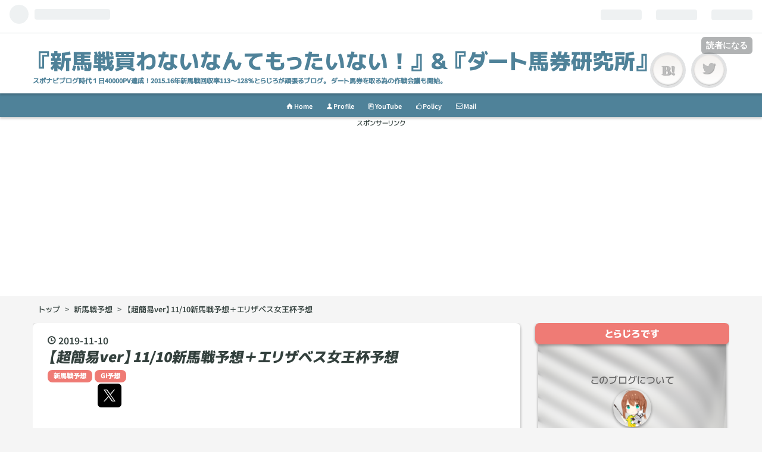

--- FILE ---
content_type: text/html; charset=utf-8
request_url: https://www.torajiro-keiba.com/entry/2019/11/10/074438
body_size: 15747
content:
<!DOCTYPE html>
<html
  lang="ja"

data-admin-domain="//blog.hatena.ne.jp"
data-admin-origin="https://blog.hatena.ne.jp"
data-author="torachin13"
data-avail-langs="ja en"
data-blog="torachin.hateblo.jp"
data-blog-host="torachin.hateblo.jp"
data-blog-is-public="1"
data-blog-name="『新馬戦買わないなんてもったいない！』＆『ダート馬券研究所』"
data-blog-owner="torachin13"
data-blog-show-ads=""
data-blog-show-sleeping-ads=""
data-blog-uri="https://www.torajiro-keiba.com/"
data-blog-uuid="8599973812336634986"
data-blogs-uri-base="https://www.torajiro-keiba.com"
data-brand="pro"
data-data-layer="{&quot;hatenablog&quot;:{&quot;admin&quot;:{},&quot;analytics&quot;:{&quot;brand_property_id&quot;:&quot;&quot;,&quot;measurement_id&quot;:&quot;&quot;,&quot;non_sampling_property_id&quot;:&quot;&quot;,&quot;property_id&quot;:&quot;UA-112408253-1&quot;,&quot;separated_property_id&quot;:&quot;UA-29716941-24&quot;},&quot;blog&quot;:{&quot;blog_id&quot;:&quot;8599973812336634986&quot;,&quot;content_seems_japanese&quot;:&quot;true&quot;,&quot;disable_ads&quot;:&quot;custom_domain&quot;,&quot;enable_ads&quot;:&quot;false&quot;,&quot;enable_keyword_link&quot;:&quot;false&quot;,&quot;entry_show_footer_related_entries&quot;:&quot;false&quot;,&quot;force_pc_view&quot;:&quot;true&quot;,&quot;is_public&quot;:&quot;true&quot;,&quot;is_responsive_view&quot;:&quot;true&quot;,&quot;is_sleeping&quot;:&quot;false&quot;,&quot;lang&quot;:&quot;ja&quot;,&quot;name&quot;:&quot;\u300e\u65b0\u99ac\u6226\u8cb7\u308f\u306a\u3044\u306a\u3093\u3066\u3082\u3063\u305f\u3044\u306a\u3044\uff01\u300f\uff06\u300e\u30c0\u30fc\u30c8\u99ac\u5238\u7814\u7a76\u6240\u300f&quot;,&quot;owner_name&quot;:&quot;torachin13&quot;,&quot;uri&quot;:&quot;https://www.torajiro-keiba.com/&quot;},&quot;brand&quot;:&quot;pro&quot;,&quot;page_id&quot;:&quot;entry&quot;,&quot;permalink_entry&quot;:{&quot;author_name&quot;:&quot;torachin13&quot;,&quot;categories&quot;:&quot;\u65b0\u99ac\u6226\u4e88\u60f3\tGI\u4e88\u60f3&quot;,&quot;character_count&quot;:1835,&quot;date&quot;:&quot;2019-11-10&quot;,&quot;entry_id&quot;:&quot;26006613463681569&quot;,&quot;first_category&quot;:&quot;\u65b0\u99ac\u6226\u4e88\u60f3&quot;,&quot;hour&quot;:&quot;7&quot;,&quot;title&quot;:&quot;\u3010\u8d85\u7c21\u6613ver\u301111/10\u65b0\u99ac\u6226\u4e88\u60f3\uff0b\u30a8\u30ea\u30b6\u30d9\u30b9\u5973\u738b\u676f\u4e88\u60f3&quot;,&quot;uri&quot;:&quot;https://www.torajiro-keiba.com/entry/2019/11/10/074438&quot;},&quot;pro&quot;:&quot;pro&quot;,&quot;router_type&quot;:&quot;blogs&quot;}}"
data-device="pc"
data-dont-recommend-pro="false"
data-global-domain="https://hatena.blog"
data-globalheader-color="b"
data-globalheader-type="pc"
data-has-touch-view="1"
data-help-url="https://help.hatenablog.com"
data-no-suggest-touch-view="1"
data-page="entry"
data-parts-domain="https://hatenablog-parts.com"
data-plus-available="1"
data-pro="true"
data-router-type="blogs"
data-sentry-dsn="https://03a33e4781a24cf2885099fed222b56d@sentry.io/1195218"
data-sentry-environment="production"
data-sentry-sample-rate="0.1"
data-static-domain="https://cdn.blog.st-hatena.com"
data-version="eb858d677b6f9ea2eeb6a32d6d15a3"




  data-initial-state="{}"

  >
  <head prefix="og: http://ogp.me/ns# fb: http://ogp.me/ns/fb# article: http://ogp.me/ns/article#">

  

  
  <meta name="viewport" content="width=device-width, initial-scale=1.0" />


  


  

  <meta name="robots" content="max-image-preview:large" />


  <meta charset="utf-8"/>
  <meta http-equiv="X-UA-Compatible" content="IE=7; IE=9; IE=10; IE=11" />
  <title>【超簡易ver】11/10新馬戦予想＋エリザベス女王杯予想 - 『新馬戦買わないなんてもったいない！』＆『ダート馬券研究所』</title>

  
  <link rel="canonical" href="https://www.torajiro-keiba.com/entry/2019/11/10/074438"/>



  

<meta itemprop="name" content="【超簡易ver】11/10新馬戦予想＋エリザベス女王杯予想 - 『新馬戦買わないなんてもったいない！』＆『ダート馬券研究所』"/>

  <meta itemprop="image" content="https://cdn.image.st-hatena.com/image/scale/991e59909dbcc0d019ff743dff8d4cfe5e4a557c/backend=imagemagick;version=1;width=1300/https%3A%2F%2Fcdn-ak.f.st-hatena.com%2Fimages%2Ffotolife%2Ft%2Ftorachin13%2F20190922%2F20190922063438.jpg"/>


  <meta property="og:title" content="【超簡易ver】11/10新馬戦予想＋エリザベス女王杯予想 - 『新馬戦買わないなんてもったいない！』＆『ダート馬券研究所』"/>
<meta property="og:type" content="article"/>
  <meta property="og:url" content="https://www.torajiro-keiba.com/entry/2019/11/10/074438"/>

  <meta property="og:image" content="https://cdn.image.st-hatena.com/image/scale/991e59909dbcc0d019ff743dff8d4cfe5e4a557c/backend=imagemagick;version=1;width=1300/https%3A%2F%2Fcdn-ak.f.st-hatena.com%2Fimages%2Ffotolife%2Ft%2Ftorachin13%2F20190922%2F20190922063438.jpg"/>

<meta property="og:image:alt" content="【超簡易ver】11/10新馬戦予想＋エリザベス女王杯予想 - 『新馬戦買わないなんてもったいない！』＆『ダート馬券研究所』"/>
    <meta property="og:description" content="本日も絶賛名古屋からお送りしております。 今週は全く何もできません。ご了承ください。 時間全然ありませんので、指数と一言のみの超簡易verでお送りします。 本日のお品書きです 新馬戦予想 発走11:30 京都４Ｒ 新馬戦 芝1400 発走12:10 東京５Ｒ 新馬戦 芝1600 発走12:20 京都５Ｒ 新馬戦 芝1800 発走12:45 東京６Ｒ 新馬戦 芝1800 おまけのGIレース予想 京都11Ｒ エリザベス女王杯 GI 最後に最新のYouTube動画 新馬戦予想 発走11:30 京都４Ｒ 新馬戦 芝1400 ノーザン外厩馬は３頭です。しがらきの①⑤⑱です。 指数の通り、並の馬がゴロゴロ…" />
<meta property="og:site_name" content="『新馬戦買わないなんてもったいない！』＆『ダート馬券研究所』"/>

  <meta property="article:published_time" content="2019-11-09T22:44:38Z" />

    <meta property="article:tag" content="新馬戦予想" />
    <meta property="article:tag" content="GI予想" />
      <meta name="twitter:card"  content="summary_large_image" />
    <meta name="twitter:image" content="https://cdn.image.st-hatena.com/image/scale/991e59909dbcc0d019ff743dff8d4cfe5e4a557c/backend=imagemagick;version=1;width=1300/https%3A%2F%2Fcdn-ak.f.st-hatena.com%2Fimages%2Ffotolife%2Ft%2Ftorachin13%2F20190922%2F20190922063438.jpg" />  <meta name="twitter:title" content="【超簡易ver】11/10新馬戦予想＋エリザベス女王杯予想 - 『新馬戦買わないなんてもったいない！』＆『ダート馬券研究所』" />    <meta name="twitter:description" content="本日も絶賛名古屋からお送りしております。 今週は全く何もできません。ご了承ください。 時間全然ありませんので、指数と一言のみの超簡易verでお送りします。 本日のお品書きです 新馬戦予想 発走11:30 京都４Ｒ 新馬戦 芝1400 発走12:10 東京５Ｒ 新馬戦 芝1600 発走12:20 京都５Ｒ 新馬戦 芝18…" />  <meta name="twitter:app:name:iphone" content="はてなブログアプリ" />
  <meta name="twitter:app:id:iphone" content="583299321" />
  <meta name="twitter:app:url:iphone" content="hatenablog:///open?uri=https%3A%2F%2Fwww.torajiro-keiba.com%2Fentry%2F2019%2F11%2F10%2F074438" />  <meta name="twitter:site" content="@torachin13" />
  
    <meta name="description" content="本日も絶賛名古屋からお送りしております。 今週は全く何もできません。ご了承ください。 時間全然ありませんので、指数と一言のみの超簡易verでお送りします。 本日のお品書きです 新馬戦予想 発走11:30 京都４Ｒ 新馬戦 芝1400 発走12:10 東京５Ｒ 新馬戦 芝1600 発走12:20 京都５Ｒ 新馬戦 芝1800 発走12:45 東京６Ｒ 新馬戦 芝1800 おまけのGIレース予想 京都11Ｒ エリザベス女王杯 GI 最後に最新のYouTube動画 新馬戦予想 発走11:30 京都４Ｒ 新馬戦 芝1400 ノーザン外厩馬は３頭です。しがらきの①⑤⑱です。 指数の通り、並の馬がゴロゴロ…" />
    <meta name="google-site-verification" content="Ff18uiYkFW5jz8eR6lz5z7Hsse2O4MZexf4wvdBeaNw" />
    <meta name="keywords" content="新馬戦　新馬戦予想　ブログ　競馬　とらじろ　買い方　予想方法　umassy ダート スポナビブログ　新馬戦を買わないなんて 新馬" />


  
<script
  id="embed-gtm-data-layer-loader"
  data-data-layer-page-specific="{&quot;hatenablog&quot;:{&quot;blogs_permalink&quot;:{&quot;entry_afc_issued&quot;:&quot;false&quot;,&quot;is_blog_sleeping&quot;:&quot;false&quot;,&quot;is_author_pro&quot;:&quot;true&quot;,&quot;has_related_entries_with_elasticsearch&quot;:&quot;false&quot;,&quot;blog_afc_issued&quot;:&quot;false&quot;}}}"
>
(function() {
  function loadDataLayer(elem, attrName) {
    if (!elem) { return {}; }
    var json = elem.getAttribute(attrName);
    if (!json) { return {}; }
    return JSON.parse(json);
  }

  var globalVariables = loadDataLayer(
    document.documentElement,
    'data-data-layer'
  );
  var pageSpecificVariables = loadDataLayer(
    document.getElementById('embed-gtm-data-layer-loader'),
    'data-data-layer-page-specific'
  );

  var variables = [globalVariables, pageSpecificVariables];

  if (!window.dataLayer) {
    window.dataLayer = [];
  }

  for (var i = 0; i < variables.length; i++) {
    window.dataLayer.push(variables[i]);
  }
})();
</script>

<!-- Google Tag Manager -->
<script>(function(w,d,s,l,i){w[l]=w[l]||[];w[l].push({'gtm.start':
new Date().getTime(),event:'gtm.js'});var f=d.getElementsByTagName(s)[0],
j=d.createElement(s),dl=l!='dataLayer'?'&l='+l:'';j.async=true;j.src=
'https://www.googletagmanager.com/gtm.js?id='+i+dl;f.parentNode.insertBefore(j,f);
})(window,document,'script','dataLayer','GTM-P4CXTW');</script>
<!-- End Google Tag Manager -->











  <link rel="shortcut icon" href="https://www.torajiro-keiba.com/icon/favicon">
<link rel="apple-touch-icon" href="https://www.torajiro-keiba.com/icon/touch">
<link rel="icon" sizes="192x192" href="https://www.torajiro-keiba.com/icon/link">

  

<link rel="alternate" type="application/atom+xml" title="Atom" href="https://www.torajiro-keiba.com/feed"/>
<link rel="alternate" type="application/rss+xml" title="RSS2.0" href="https://www.torajiro-keiba.com/rss"/>

  <link rel="alternate" type="application/json+oembed" href="https://hatena.blog/oembed?url=https%3A%2F%2Fwww.torajiro-keiba.com%2Fentry%2F2019%2F11%2F10%2F074438&amp;format=json" title="oEmbed Profile of 【超簡易ver】11/10新馬戦予想＋エリザベス女王杯予想"/>
<link rel="alternate" type="text/xml+oembed" href="https://hatena.blog/oembed?url=https%3A%2F%2Fwww.torajiro-keiba.com%2Fentry%2F2019%2F11%2F10%2F074438&amp;format=xml" title="oEmbed Profile of 【超簡易ver】11/10新馬戦予想＋エリザベス女王杯予想"/>
  
  <link rel="author" href="http://www.hatena.ne.jp/torachin13/">

  

  
      <link rel="preload" href="https://cdn-ak.f.st-hatena.com/images/fotolife/t/torachin13/20190922/20190922063438.jpg" as="image"/>


  
    
<link rel="stylesheet" type="text/css" href="https://cdn.blog.st-hatena.com/css/blog.css?version=eb858d677b6f9ea2eeb6a32d6d15a3"/>

    
  <link rel="stylesheet" type="text/css" href="https://usercss.blog.st-hatena.com/blog_style/8599973812336634986/73b37a3ba245909aa98af0abd3a494fbf4c6f029"/>
  
  

  

  
<script> </script>

  
<style>
  div#google_afc_user,
  div.google-afc-user-container,
  div.google_afc_image,
  div.google_afc_blocklink {
      display: block !important;
  }
</style>


  

  
    <script type="application/ld+json">{"@context":"http://schema.org","@type":"Article","dateModified":"2019-11-10T07:45:44+09:00","datePublished":"2019-11-10T07:44:38+09:00","description":"本日も絶賛名古屋からお送りしております。 今週は全く何もできません。ご了承ください。 時間全然ありませんので、指数と一言のみの超簡易verでお送りします。 本日のお品書きです 新馬戦予想 発走11:30 京都４Ｒ 新馬戦 芝1400 発走12:10 東京５Ｒ 新馬戦 芝1600 発走12:20 京都５Ｒ 新馬戦 芝1800 発走12:45 東京６Ｒ 新馬戦 芝1800 おまけのGIレース予想 京都11Ｒ エリザベス女王杯 GI 最後に最新のYouTube動画 新馬戦予想 発走11:30 京都４Ｒ 新馬戦 芝1400 ノーザン外厩馬は３頭です。しがらきの①⑤⑱です。 指数の通り、並の馬がゴロゴロ…","headline":"【超簡易ver】11/10新馬戦予想＋エリザベス女王杯予想","image":["https://cdn-ak.f.st-hatena.com/images/fotolife/t/torachin13/20190922/20190922063438.jpg"],"mainEntityOfPage":{"@id":"https://www.torajiro-keiba.com/entry/2019/11/10/074438","@type":"WebPage"}}</script>

  

  <script async src="//pagead2.googlesyndication.com/pagead/js/adsbygoogle.js"></script>
<script>
  (adsbygoogle = window.adsbygoogle || []).push({
    google_ad_client: "ca-pub-1721596552615974",
    enable_page_level_ads: true
  });
</script>

<!-- Global site tag (gtag.js) - Google Analytics -->
<script async src="https://www.googletagmanager.com/gtag/js?id=UA-112408253-1"></script>
<script>
  window.dataLayer = window.dataLayer || [];
  function gtag(){dataLayer.push(arguments);}
  gtag('js', new Date());

  gtag('config', 'UA-112408253-1');
</script>


  

</head>

  <body class="page-entry enable-top-editarea category-新馬戦予想 category-GI予想 globalheader-ng-enabled">
    

<div id="globalheader-container"
  data-brand="hatenablog"
  
  >
  <iframe id="globalheader" height="37" frameborder="0" allowTransparency="true"></iframe>
</div>


  
  
  
    <nav class="
      blog-controlls
      
    ">
      <div class="blog-controlls-blog-icon">
        <a href="https://www.torajiro-keiba.com/">
          <img src="https://cdn.image.st-hatena.com/image/square/d595c7cc7f76e0ea882ae9c7578e72243e4b57ad/backend=imagemagick;height=128;version=1;width=128/https%3A%2F%2Fcdn.user.blog.st-hatena.com%2Fblog_custom_icon%2F149355145%2F1542530534619680" alt="『新馬戦買わないなんてもったいない！』＆『ダート馬券研究所』"/>
        </a>
      </div>
      <div class="blog-controlls-title">
        <a href="https://www.torajiro-keiba.com/">『新馬戦買わないなんてもったいない！』＆『ダート馬券研究所』</a>
      </div>
      <a href="https://blog.hatena.ne.jp/torachin13/torachin.hateblo.jp/subscribe?utm_source=blogs_topright_button&amp;utm_campaign=subscribe_blog&amp;utm_medium=button" class="blog-controlls-subscribe-btn test-blog-header-controlls-subscribe">
        読者になる
      </a>
    </nav>
  

  <div id="container">
    <div id="container-inner">
      <header id="blog-title" data-brand="hatenablog">
  <div id="blog-title-inner" >
    <div id="blog-title-content">
      <h1 id="title"><a href="https://www.torajiro-keiba.com/">『新馬戦買わないなんてもったいない！』＆『ダート馬券研究所』</a></h1>
      
        <h2 id="blog-description">スポナビブログ時代１日40000PV達成！2015.16年新馬戦回収率113～128％とらじろが頑張るブログ。 ダート馬券を取る為の作戦会議も開始。</h2>
      
    </div>
  </div>
</header>

      
  <div id="top-editarea">
    <!--メニューここから-->
<div class="head-sub-area">
  <ul class="top-sns-button">
    <li class="button sns-bukuma"><a href="//b.hatena.ne.jp/torachin13/bookmark" target="_blank">　</a></li>
    <li class="button sns-twitter"><a href="https://twitter.com/torachin13" target="_blank">　</a></li>
  </ul>
</div>
<div class="top-menu-bar">
  <ul>
   <li><a href="/"><i class="blogicon-home"></i> Home</a></li>
   <li><a href="/about"><i class="blogicon-user"></i> Profile</a></li>
   <li><a href="https://www.youtube.com/channel/UCO_o4rQ3m2VmpN3Oq93RGSw?view_as=subscriber"><i class="blogicon-pages"></i> YouTube</a></li>
   <li><a href="https://www.torajiro-keiba.com/privacy-policy"><i class="blogicon-good"></i> Policy</a></li>
   <li><a href="https://www.torajiro-keiba.com/contact"><i class="blogicon-mail"></i> Mail</a></li>
  </ul>
</div>
<!--メニューここまで-->

<!-- ヘッダ下の広告ここから -->

<p style="text-align: center; font-size: 70%;">スポンサーリンク</p>

<div class="center">
<script async src="//pagead2.googlesyndication.com/pagead/js/adsbygoogle.js"></script>
<!-- ヘッダ下0930 -->
<ins class="adsbygoogle"
     style="display:block"
     data-ad-client="ca-pub-1721596552615974"
     data-ad-slot="3954337204"
     data-ad-format="auto"
     data-full-width-responsive="true"></ins>
<script>
(adsbygoogle = window.adsbygoogle || []).push({});
</script>
</div>

<!-- ヘッダ下の広告ここまで-->
  </div>


      
          <div id="top-box">
    <div class="breadcrumb" data-test-id="breadcrumb">
      <div class="breadcrumb-inner">
        <a class="breadcrumb-link" href="https://www.torajiro-keiba.com/"><span>トップ</span></a>          <span class="breadcrumb-gt">&gt;</span>          <span class="breadcrumb-child">            <a class="breadcrumb-child-link" href="https://www.torajiro-keiba.com/archive/category/%E6%96%B0%E9%A6%AC%E6%88%A6%E4%BA%88%E6%83%B3"><span>新馬戦予想</span></a>          </span>            <span class="breadcrumb-gt">&gt;</span>          <span class="breadcrumb-child">            <span>【超簡易ver】11/10新馬戦予想＋エリザベス女王杯予想</span>          </span>      </div>
    </div>
  </div>
  <script type="application/ld+json" class="test-breadcrumb-json-ld">
    {"itemListElement":[{"item":{"name":"トップ","@id":"https://www.torajiro-keiba.com/"},"@type":"ListItem","position":1},{"item":{"name":"新馬戦予想","@id":"https://www.torajiro-keiba.com/archive/category/%E6%96%B0%E9%A6%AC%E6%88%A6%E4%BA%88%E6%83%B3"},"@type":"ListItem","position":2}],"@type":"BreadcrumbList","@context":"http://schema.org"}
  </script>
      
      




<div id="content" class="hfeed"
  
  >
  <div id="content-inner">
    <div id="wrapper">
      <div id="main">
        <div id="main-inner">
          

          



          
  
  <!-- google_ad_section_start -->
  <!-- rakuten_ad_target_begin -->
  
  
  

  

  
    
      
        <article class="entry hentry test-hentry js-entry-article date-first autopagerize_page_element chars-2000 words-100 mode-html entry-odd" id="entry-26006613463681569" data-keyword-campaign="" data-uuid="26006613463681569" data-publication-type="entry">
  <div class="entry-inner">
    <header class="entry-header">
  
    <div class="date entry-date first">
    <a href="https://www.torajiro-keiba.com/archive/2019/11/10" rel="nofollow">
      <time datetime="2019-11-09T22:44:38Z" title="2019-11-09T22:44:38Z">
        <span class="date-year">2019</span><span class="hyphen">-</span><span class="date-month">11</span><span class="hyphen">-</span><span class="date-day">10</span>
      </time>
    </a>
      </div>
  <h1 class="entry-title">
  <a href="https://www.torajiro-keiba.com/entry/2019/11/10/074438" class="entry-title-link bookmark">【超簡易ver】11/10新馬戦予想＋エリザベス女王杯予想</a>
</h1>

  
  

  <div class="entry-categories categories">
    
    <a href="https://www.torajiro-keiba.com/archive/category/%E6%96%B0%E9%A6%AC%E6%88%A6%E4%BA%88%E6%83%B3" class="entry-category-link category-新馬戦予想">新馬戦予想</a>
    
    <a href="https://www.torajiro-keiba.com/archive/category/GI%E4%BA%88%E6%83%B3" class="entry-category-link category-GI予想">GI予想</a>
    
  </div>


  
  <div class="customized-header">
    <div class="entry-header-html"><!-- 最初の見出し前にアドセンスを配置 -->




<!-- 最初の見出し前にアドセンスを配置ここまで -->

</div>
  </div>


  
  
<div class="social-buttons">
  
  
    <div class="social-button-item">
      <a href="https://b.hatena.ne.jp/entry/s/www.torajiro-keiba.com/entry/2019/11/10/074438" class="hatena-bookmark-button" data-hatena-bookmark-url="https://www.torajiro-keiba.com/entry/2019/11/10/074438" data-hatena-bookmark-layout="vertical-balloon" data-hatena-bookmark-lang="ja" title="この記事をはてなブックマークに追加"><img src="https://b.st-hatena.com/images/entry-button/button-only.gif" alt="この記事をはてなブックマークに追加" width="20" height="20" style="border: none;" /></a>
    </div>
  
  
  
    
    
    <div class="social-button-item">
      <a
          class="entry-share-button entry-share-button-twitter test-share-button-twitter"
          href="https://x.com/intent/tweet?text=%E3%80%90%E8%B6%85%E7%B0%A1%E6%98%93ver%E3%80%9111%2F10%E6%96%B0%E9%A6%AC%E6%88%A6%E4%BA%88%E6%83%B3%EF%BC%8B%E3%82%A8%E3%83%AA%E3%82%B6%E3%83%99%E3%82%B9%E5%A5%B3%E7%8E%8B%E6%9D%AF%E4%BA%88%E6%83%B3+-+%E3%80%8E%E6%96%B0%E9%A6%AC%E6%88%A6%E8%B2%B7%E3%82%8F%E3%81%AA%E3%81%84%E3%81%AA%E3%82%93%E3%81%A6%E3%82%82%E3%81%A3%E3%81%9F%E3%81%84%E3%81%AA%E3%81%84%EF%BC%81%E3%80%8F%EF%BC%86%E3%80%8E%E3%83%80%E3%83%BC%E3%83%88%E9%A6%AC%E5%88%B8%E7%A0%94%E7%A9%B6%E6%89%80%E3%80%8F&amp;url=https%3A%2F%2Fwww.torajiro-keiba.com%2Fentry%2F2019%2F11%2F10%2F074438"
          title="X（Twitter）で投稿する"
        ></a>
    </div>
  
  
  
  
  
  
</div>



</header>

    


    <div class="entry-content hatenablog-entry">
  
    <p>本日も絶賛名古屋からお送りしております。</p>
<p>今週は全く何もできません。ご了承ください。</p>
<p> </p>
<p>時間全然ありませんので、指数と一言のみの超簡易verでお送りします。 </p>
<p><img class="hatena-fotolife" title="f:id:torachin13:20190922063438j:plain" src="https://cdn-ak.f.st-hatena.com/images/fotolife/t/torachin13/20190922/20190922063438.jpg" alt="f:id:torachin13:20190922063438j:plain" /></p>
<p> </p>
<p>本日のお品書きです</p>
<ul class="table-of-contents">
    <li><a href="#新馬戦予想">新馬戦予想</a><ul>
            <li><a href="#発走1130-京都４Ｒ-新馬戦-芝1400">発走11:30 京都４Ｒ 新馬戦 芝1400</a></li>
            <li><a href="#発走1210-東京５Ｒ-新馬戦-芝1600">発走12:10 東京５Ｒ 新馬戦 芝1600</a></li>
            <li><a href="#発走1220-京都５Ｒ-新馬戦-芝1800">発走12:20 京都５Ｒ 新馬戦 芝1800</a></li>
            <li><a href="#発走1245-東京６Ｒ-新馬戦-芝1800">発走12:45 東京６Ｒ 新馬戦 芝1800</a></li>
        </ul>
    </li>
    <li><a href="#おまけのGIレース予想">おまけのGIレース予想</a><ul>
            <li><a href="#京都11Ｒエリザベス女王杯GI">京都11Ｒ　エリザベス女王杯　GI</a></li>
        </ul>
    </li>
    <li><a href="#最後に最新のYouTube動画">最後に最新のYouTube動画</a></li>
</ul>
<p> </p>
<h3 id="新馬戦予想">新馬戦予想</h3>
<h4 id="発走1130-京都４Ｒ-新馬戦-芝1400">発走11:30 京都４Ｒ 新馬戦 芝1400</h4>
<p><img class="hatena-fotolife" title="f:id:torachin13:20191110065616j:plain" src="https://cdn-ak.f.st-hatena.com/images/fotolife/t/torachin13/20191110/20191110065616.jpg" alt="f:id:torachin13:20191110065616j:plain" /></p>
<p>ノーザン外厩馬は３頭です。しがらきの①⑤⑱です。</p>
<p>指数の通り、並の馬がゴロゴロ居るといったレースです。上位人気馬がノーザンファームしがらきやグリーンウッド組。厩舎はかなり揃っていますので、人気が割れている割に付かないというイメージ。３連だと点数広くなりますので、私は絞って外れるならそれでいいスタンスで。<br />⑤⑩⑱かな。①⑫も悪くないんですが、タートルボウルと非ノーザンオルフェ。須貝厩舎と中内田厩舎の腕の見せ所ですね。ウルスラの方は兄姉成績抜群なので、悩ましいところではあります。</p>
<p> </p>
<h4 id="発走1210-東京５Ｒ-新馬戦-芝1600">発走12:10 東京５Ｒ 新馬戦 芝1600</h4>
<p><img class="hatena-fotolife" title="f:id:torachin13:20191110065650j:plain" src="https://cdn-ak.f.st-hatena.com/images/fotolife/t/torachin13/20191110/20191110065650.jpg" alt="f:id:torachin13:20191110065650j:plain" /></p>
<p>ノーザン外厩馬は１頭です。しがらきの④です。</p>
<p>昨日の新馬戦に似ています。率が上がるノーザン外厩馬１頭出しにノーザン人気馬しかこないリアルインパクト。しかも昨日無双した関西馬ですね。動き１番手。</p>
<p>本命は動き２番手なものの⑦絶好調エピファネイア。頭も買ってみたいですが、関東馬のエピファネイアは人気馬しか来ません。あまり過度な期待はせずに。相手も①⑤⑥でしょう。⑤は山元TC馬で少し落としたいですが、兄姉成績抜群で動き３番手。最悪来ても当たる馬券が良いように思います。</p>
<p> </p>
<h4 id="発走1220-京都５Ｒ-新馬戦-芝1800">発走12:20 京都５Ｒ 新馬戦 芝1800</h4>
<p><img class="hatena-fotolife" title="f:id:torachin13:20191110065728j:plain" src="https://cdn-ak.f.st-hatena.com/images/fotolife/t/torachin13/20191110/20191110065728.jpg" alt="f:id:torachin13:20191110065728j:plain" /></p>
<p>ノーザン外厩馬３頭です。②③⑦がしがらきです。</p>
<p>いやー指数アベレージがとんでもない。上は上で抜けてるけど、脇役も揃ったなという印象。馬券難しいですね。京都４Rと同じく絞って外れたら仕方ないイメージで。</p>
<p>絶好調ディープと絶不調のカナロアが揃った②③④の３頭。動き順では②③④。</p>
<p>ノーザンで実績の藤岡、松永幹に中内田厩舎。かなり面白そうな1戦。12:20発走。乞うご期待。</p>
<p> </p>
<h4 id="発走1245-東京６Ｒ-新馬戦-芝1800">発走12:45 東京６Ｒ 新馬戦 芝1800</h4>
<p><img class="hatena-fotolife" title="f:id:torachin13:20191110065801j:plain" src="https://cdn-ak.f.st-hatena.com/images/fotolife/t/torachin13/20191110/20191110065801.jpg" alt="f:id:torachin13:20191110065801j:plain" /></p>
<p>ノーザン外厩馬２頭です。天栄が④⑫です。<br />血統レベルも低いですし、天栄馬がそこまで良くも見えません。難しいレースになりそうです。その中でも⑫は指数も抜けてますし、兄姉成績は断トツです。一定の水準は超えているなという印象。これを軸に回しますか。</p>
<p>④はこの中ではかなり誇れる血統で天栄なのですが、国枝厩舎に横山典は新馬戦の中でもかなり悪い組み合わせ。動きも目立ちませんし、微妙です。兄姉成績は良いのですが。</p>
<p>相手がベラボーに難しく⑤⑥⑦⑧⑪辺りを選定しましたが、全然差がありません。 </p>
<p> </p>
<h3 id="おまけのGIレース予想">おまけのGIレース予想</h3>
<h4 id="京都11Ｒエリザベス女王杯GI">京都11Ｒ　エリザベス女王杯　GI</h4>
<p>相性の良いGI。◎クロコスミアで過去２年当ててますし、クィーンスプマンテ、テイエムプリキュアの２頭大逃げもバッチリ予想して当てたGI。今年も楽しみです。</p>
<p>◎⑰サラキア</p>
<p>〇⑥クロコスミア</p>
<p>▲②ラッキーライラック</p>
<p>△⑭ゴージャスランチ</p>
<p>ワイド②⑥⑭⑰BOX（６点）</p>
<p>馬連⑥⑰－②⑥⑭⑰（５点）</p>
<p> </p>
<p>今年も大穴予想。</p>
<p>非根幹で牝馬限定で、それでいて牝馬限定にしては長めの距離。このGIは強い馬が強いレースをしにくいというのがポイントですよね。</p>
<p>エアグルーヴがランフォザドリームに負けますし、スイープトウショウがオースミハルカに負けそうになるGI。</p>
<p>なんといってもブエナビスタにテイエムプリキュアが勝てる可能性があります！なんてこのレースの予想で昔私が言っちゃってますからね。そういうGIです。</p>
<p> </p>
<p>サラキアは外枠良くないですが割り切れる。クロコスミアは怪我をされた戸崎騎手には申し訳ないですが、乗り替わりで可能性出たかなと。ただここ２年は自信ありましたが、今年は府中牝馬Sが凡戦。厳しいかも。</p>
<p> </p>
<h3 id="最後に最新のYouTube動画">最後に最新のYouTube動画</h3>
<p>GIジョッキー犬塚ポニー爆誕！ GI牧場ステークス第６回</p>
<p><iframe src="https://www.youtube.com/embed/PIOSYssG5VI?feature=oembed" width="480" height="270" frameborder="0" allowfullscreen=""></iframe><cite class="hatena-citation"><a href="https://youtu.be/PIOSYssG5VI">youtu.be</a></cite></p>
<p> </p>
<p>連日ブログ更新しています。こちらもお時間あればどうぞ</p>
<p><iframe class="embed-card embed-blogcard" style="display: block; width: 100%; height: 190px; max-width: 500px; margin: 10px 0px;" title="【競馬新聞比較】競馬専門紙どれが良い？オススメや値段や特徴に馬柱や調教は？【通常は新馬戦予想ブログ】 - 『新馬戦買わないなんてもったいない！』＆『ダート馬券研究所』" src="https://hatenablog-parts.com/embed?url=https%3A%2F%2Fwww.torajiro-keiba.com%2Fentry%2F2019%2F10%2F28%2F180750" frameborder="0" scrolling="no"></iframe><cite class="hatena-citation"><a href="https://www.torajiro-keiba.com/entry/2019/10/28/180750">www.torajiro-keiba.com</a></cite></p>
<p> <iframe class="embed-card embed-blogcard" style="display: block; width: 100%; height: 190px; max-width: 500px; margin: 10px 0px;" title="YouTubeの競馬動画が溜まってきたのでまとめてみた - 『新馬戦買わないなんてもったいない！』＆『ダート馬券研究所』" src="https://hatenablog-parts.com/embed?url=https%3A%2F%2Fwww.torajiro-keiba.com%2Fentry%2F2019%2F10%2F29%2F230228" frameborder="0" scrolling="no"></iframe><cite class="hatena-citation"></cite></p>
<p> </p>
<p>本日は簡単にお送りしました。</p>
<p>お読みいただきありがとうございました。 </p>
<p> </p>
<p>
<script type="text/javascript">// <![CDATA[
amzn_assoc_ad_type ="responsive_search_widget"; amzn_assoc_tracking_id ="torajirokeiba-22"; amzn_assoc_marketplace ="amazon"; amzn_assoc_region ="JP"; amzn_assoc_placement =""; amzn_assoc_search_type = "search_widget";amzn_assoc_width ="auto"; amzn_assoc_height ="auto"; amzn_assoc_default_search_category ="Books"; amzn_assoc_default_search_key ="競馬";amzn_assoc_theme ="light"; amzn_assoc_bg_color ="FFFFFF";
// ]]></script>
<script src="//z-fe.amazon-adsystem.com/widgets/q?ServiceVersion=20070822&amp;Operation=GetScript&amp;ID=OneJS&amp;WS=1&amp;Marketplace=JP"></script>
</p>
    
    




    

  
</div>

    
  <footer class="entry-footer">
    
    <div class="entry-tags-wrapper">
  <div class="entry-tags">  </div>
</div>

    <p class="entry-footer-section track-inview-by-gtm" data-gtm-track-json="{&quot;area&quot;: &quot;finish_reading&quot;}">
  <span class="author vcard"><span class="fn" data-load-nickname="1" data-user-name="torachin13" >torachin13</span></span>
  <span class="entry-footer-time"><a href="https://www.torajiro-keiba.com/entry/2019/11/10/074438"><time data-relative datetime="2019-11-09T22:44:38Z" title="2019-11-09T22:44:38Z" class="updated">2019-11-10 07:44</time></a></span>
  
  
  
    <span class="
      entry-footer-subscribe
      
    " data-test-blog-controlls-subscribe>
      <a href="https://blog.hatena.ne.jp/torachin13/torachin.hateblo.jp/subscribe?utm_source=blogs_entry_footer&amp;utm_medium=button&amp;utm_campaign=subscribe_blog">
        読者になる
      </a>
    </span>
  
</p>

    

    
<div class="social-buttons">
  
  
    <div class="social-button-item">
      <a href="https://b.hatena.ne.jp/entry/s/www.torajiro-keiba.com/entry/2019/11/10/074438" class="hatena-bookmark-button" data-hatena-bookmark-url="https://www.torajiro-keiba.com/entry/2019/11/10/074438" data-hatena-bookmark-layout="vertical-balloon" data-hatena-bookmark-lang="ja" title="この記事をはてなブックマークに追加"><img src="https://b.st-hatena.com/images/entry-button/button-only.gif" alt="この記事をはてなブックマークに追加" width="20" height="20" style="border: none;" /></a>
    </div>
  
  
  
    
    
    <div class="social-button-item">
      <a
          class="entry-share-button entry-share-button-twitter test-share-button-twitter"
          href="https://x.com/intent/tweet?text=%E3%80%90%E8%B6%85%E7%B0%A1%E6%98%93ver%E3%80%9111%2F10%E6%96%B0%E9%A6%AC%E6%88%A6%E4%BA%88%E6%83%B3%EF%BC%8B%E3%82%A8%E3%83%AA%E3%82%B6%E3%83%99%E3%82%B9%E5%A5%B3%E7%8E%8B%E6%9D%AF%E4%BA%88%E6%83%B3+-+%E3%80%8E%E6%96%B0%E9%A6%AC%E6%88%A6%E8%B2%B7%E3%82%8F%E3%81%AA%E3%81%84%E3%81%AA%E3%82%93%E3%81%A6%E3%82%82%E3%81%A3%E3%81%9F%E3%81%84%E3%81%AA%E3%81%84%EF%BC%81%E3%80%8F%EF%BC%86%E3%80%8E%E3%83%80%E3%83%BC%E3%83%88%E9%A6%AC%E5%88%B8%E7%A0%94%E7%A9%B6%E6%89%80%E3%80%8F&amp;url=https%3A%2F%2Fwww.torajiro-keiba.com%2Fentry%2F2019%2F11%2F10%2F074438"
          title="X（Twitter）で投稿する"
        ></a>
    </div>
  
  
  
  
  
  
</div>

    

    <div class="customized-footer">
      

        

        
        
  <div class="entry-footer-html"><!--真ん中見出し前広告開始　-->

   <script>// <![CDATA[

addEventListener("DOMContentLoaded", function() {

    var $target = $('.entry-content > h3,h4,h5');

    $target.eq(Math.floor($target.size() / 2)).before($('.insentence-adsense2'));

   }, false);

// ]]></script>

<div class="insentence-adsense2">

<p style="text-align: center; font-size: 70%;">スポンサーリンク</p>

<script async src="//pagead2.googlesyndication.com/pagead/js/adsbygoogle.js"></script>
<!-- 記事中レスポンシブ広告0930 -->
<ins class="adsbygoogle"
     style="display:block"
     data-ad-client="ca-pub-1721596552615974"
     data-ad-slot="6441556285"
     data-ad-format="auto"
     data-full-width-responsive="true"></ins>
<script>
(adsbygoogle = window.adsbygoogle || []).push({});
</script>

</div> 

<!-- 真ん中見出し前広告終了-->

<!--記事下アドセンス-->

<div id="my-footer">
<script async src="//pagead2.googlesyndication.com/pagead/js/adsbygoogle.js"></script>
<ins class="adsbygoogle"
     style="display:block"
     data-ad-format="autorelaxed"
     data-ad-client="ca-pub-1721596552615974"
     data-ad-slot="9688661335"></ins>
<script>
     (adsbygoogle = window.adsbygoogle || []).push({});
</script>
</div>

<!--記事下アドセンスここまで--></div>


      
    </div>
    

  </footer>

  </div>
</article>

      
      
    
  

  
  <!-- rakuten_ad_target_end -->
  <!-- google_ad_section_end -->
  
  
  
  <div class="pager pager-permalink permalink">
    
      
      <span class="pager-prev">
        <a href="https://www.torajiro-keiba.com/entry/2019/11/11/215813" rel="prev">
          <span class="pager-arrow">&laquo; </span>
          クロコスミアが来る度に、今年も競馬の儲…
        </a>
      </span>
    
    
      
      <span class="pager-next">
        <a href="https://www.torajiro-keiba.com/entry/2019/11/09/110535" rel="next">
          11/9京都福島新馬戦指数と一言【新馬戦予…
          <span class="pager-arrow"> &raquo;</span>
        </a>
      </span>
    
  </div>


  



        </div>
      </div>

      <aside id="box1">
  <div id="box1-inner">
  </div>
</aside>

    </div><!-- #wrapper -->

    
<aside id="box2">
  
  <div id="box2-inner">
    
      

<div class="hatena-module hatena-module-profile">
  <div class="hatena-module-title">
    とらじろです
  </div>
  <div class="hatena-module-body">
    
    <a href="https://www.torajiro-keiba.com/about" class="profile-icon-link">
      <img src="https://cdn.profile-image.st-hatena.com/users/torachin13/profile.png?1557568785"
      alt="id:torachin13" class="profile-icon" />
    </a>
    

    

    
      <div class="profile-activities">
      
        最終更新:
        <time datetime="2026-01-23T22:16:56Z" data-relative data-epoch="1769206616000" class="updated">2026-01-24 07:16</time>
      
    </div>
    

    
    <div class="profile-description">
      <p><a href="https://twitter.com/torachin13?ref_src=twsrc%5Etfw" class="twitter-follow-button" data-show-count="true">Follow @torachin13</a><script async src="https://platform.twitter.com/widgets.js" charset="utf-8"></script><br />
<script src="https://apis.google.com/js/platform.js"></script><br />
<div class="g-ytsubscribe" data-channelid="UCO_o4rQ3m2VmpN3Oq93RGSw" data-layout="full" data-count="default"></div><BR><br />
スポナビブログ＋時代は40000PV/日を達成！移転に伴い、はてなブログへ移動。</p><p>2015.2016年と新馬戦だけなら回収率113～128％のとらじろが頑張ってみるブログ。ダートの馬券を取る為の作戦会議も開始！<br />
馬券だけじゃない競馬YouTubeやってます。</p>

    </div>
    

    
      <div class="hatena-follow-button-box btn-subscribe js-hatena-follow-button-box"
  
  >

  <a href="#" class="hatena-follow-button js-hatena-follow-button">
    <span class="subscribing">
      <span class="foreground">読者です</span>
      <span class="background">読者をやめる</span>
    </span>
    <span class="unsubscribing" data-track-name="profile-widget-subscribe-button" data-track-once>
      <span class="foreground">読者になる</span>
      <span class="background">読者になる</span>
    </span>
  </a>
  <div class="subscription-count-box js-subscription-count-box">
    <i></i>
    <u></u>
    <span class="subscription-count js-subscription-count">
    </span>
  </div>
</div>

    

    

    <div class="profile-about">
      <a href="https://www.torajiro-keiba.com/about">このブログについて</a>
    </div>

  </div>
</div>

    
      <div class="hatena-module hatena-module-recent-entries ">
  <div class="hatena-module-title">
    <a href="https://www.torajiro-keiba.com/archive">
      最新記事
    </a>
  </div>
  <div class="hatena-module-body">
    <ul class="recent-entries hatena-urllist urllist-with-thumbnails">
  
  
    
    <li class="urllist-item recent-entries-item">
      <div class="urllist-item-inner recent-entries-item-inner">
        
          
                      <a class="urllist-image-link recent-entries-image-link" href="https://www.torajiro-keiba.com/entry/2026/01/24/071656">
  <img alt="【中山京都のみ】2026.1.24 土曜日の新馬戦予想【新馬戦ブログ】" src="https://cdn.image.st-hatena.com/image/square/b69d58d670e25c40abb3e495d92d48624e7b2061/backend=imagemagick;height=100;version=1;width=100/https%3A%2F%2Fcdn-ak.f.st-hatena.com%2Fimages%2Ffotolife%2Ft%2Ftorachin13%2F20220723%2F20220723081439.jpg" class="urllist-image recent-entries-image" title="【中山京都のみ】2026.1.24 土曜日の新馬戦予想【新馬戦ブログ】" width="100" height="100" loading="lazy">
</a>
            <div class="urllist-date-link recent-entries-date-link">
  <a href="https://www.torajiro-keiba.com/archive/2026/01/24" rel="nofollow">
    <time datetime="2026-01-23T22:16:56Z" title="2026年1月24日">
      2026-01-24
    </time>
  </a>
</div>

          <a href="https://www.torajiro-keiba.com/entry/2026/01/24/071656" class="urllist-title-link recent-entries-title-link  urllist-title recent-entries-title">【中山京都のみ】2026.1.24 土曜日の新馬戦予想【新馬戦ブログ】</a>




          
          

                </div>
    </li>
  
    
    <li class="urllist-item recent-entries-item">
      <div class="urllist-item-inner recent-entries-item-inner">
        
          
                      <a class="urllist-image-link recent-entries-image-link" href="https://www.torajiro-keiba.com/entry/2026/01/18/061859">
  <img alt="【超簡易ver】2026.1.18 日曜日の新馬戦予想【新馬戦ブログ】" src="https://cdn.image.st-hatena.com/image/square/703a28b70c5e6947fa3204c266e1f40c7726594e/backend=imagemagick;height=100;version=1;width=100/https%3A%2F%2Fcdn-ak.f.st-hatena.com%2Fimages%2Ffotolife%2Ft%2Ftorachin13%2F20220723%2F20220723081452.jpg" class="urllist-image recent-entries-image" title="【超簡易ver】2026.1.18 日曜日の新馬戦予想【新馬戦ブログ】" width="100" height="100" loading="lazy">
</a>
            <div class="urllist-date-link recent-entries-date-link">
  <a href="https://www.torajiro-keiba.com/archive/2026/01/18" rel="nofollow">
    <time datetime="2026-01-17T21:18:59Z" title="2026年1月18日">
      2026-01-18
    </time>
  </a>
</div>

          <a href="https://www.torajiro-keiba.com/entry/2026/01/18/061859" class="urllist-title-link recent-entries-title-link  urllist-title recent-entries-title">【超簡易ver】2026.1.18 日曜日の新馬戦予想【新馬戦ブログ】</a>




          
          

                </div>
    </li>
  
    
    <li class="urllist-item recent-entries-item">
      <div class="urllist-item-inner recent-entries-item-inner">
        
          
                      <a class="urllist-image-link recent-entries-image-link" href="https://www.torajiro-keiba.com/entry/2026/01/17/083929">
  <img alt="【超簡易ver】2026.1.17 土曜の新馬戦予想【新馬戦ブログ】" src="https://cdn.image.st-hatena.com/image/square/b69d58d670e25c40abb3e495d92d48624e7b2061/backend=imagemagick;height=100;version=1;width=100/https%3A%2F%2Fcdn-ak.f.st-hatena.com%2Fimages%2Ffotolife%2Ft%2Ftorachin13%2F20220723%2F20220723081439.jpg" class="urllist-image recent-entries-image" title="【超簡易ver】2026.1.17 土曜の新馬戦予想【新馬戦ブログ】" width="100" height="100" loading="lazy">
</a>
            <div class="urllist-date-link recent-entries-date-link">
  <a href="https://www.torajiro-keiba.com/archive/2026/01/17" rel="nofollow">
    <time datetime="2026-01-16T23:39:29Z" title="2026年1月17日">
      2026-01-17
    </time>
  </a>
</div>

          <a href="https://www.torajiro-keiba.com/entry/2026/01/17/083929" class="urllist-title-link recent-entries-title-link  urllist-title recent-entries-title">【超簡易ver】2026.1.17 土曜の新馬戦予想【新馬戦ブログ】</a>




          
          

                </div>
    </li>
  
    
    <li class="urllist-item recent-entries-item">
      <div class="urllist-item-inner recent-entries-item-inner">
        
          
                      <a class="urllist-image-link recent-entries-image-link" href="https://www.torajiro-keiba.com/entry/2026/01/12/095700">
  <img alt="【超簡易ver】2026.1.12 月曜日の新馬戦予想【新馬戦ブログ】" src="https://cdn.image.st-hatena.com/image/square/0d0cee80e18cde0baff1e0e01a24487ef98ca154/backend=imagemagick;height=100;version=1;width=100/https%3A%2F%2Fcdn-ak.f.st-hatena.com%2Fimages%2Ffotolife%2Ft%2Ftorachin13%2F20250915%2F20250915052503.jpg" class="urllist-image recent-entries-image" title="【超簡易ver】2026.1.12 月曜日の新馬戦予想【新馬戦ブログ】" width="100" height="100" loading="lazy">
</a>
            <div class="urllist-date-link recent-entries-date-link">
  <a href="https://www.torajiro-keiba.com/archive/2026/01/12" rel="nofollow">
    <time datetime="2026-01-12T00:57:00Z" title="2026年1月12日">
      2026-01-12
    </time>
  </a>
</div>

          <a href="https://www.torajiro-keiba.com/entry/2026/01/12/095700" class="urllist-title-link recent-entries-title-link  urllist-title recent-entries-title">【超簡易ver】2026.1.12 月曜日の新馬戦予想【新馬戦ブログ】</a>




          
          

                </div>
    </li>
  
    
    <li class="urllist-item recent-entries-item">
      <div class="urllist-item-inner recent-entries-item-inner">
        
          
                      <a class="urllist-image-link recent-entries-image-link" href="https://www.torajiro-keiba.com/entry/2026/01/11/061246">
  <img alt="【超簡易ver】2026.1.11 日曜日の新馬戦予想【新馬戦ブログ】" src="https://cdn.image.st-hatena.com/image/square/703a28b70c5e6947fa3204c266e1f40c7726594e/backend=imagemagick;height=100;version=1;width=100/https%3A%2F%2Fcdn-ak.f.st-hatena.com%2Fimages%2Ffotolife%2Ft%2Ftorachin13%2F20220723%2F20220723081452.jpg" class="urllist-image recent-entries-image" title="【超簡易ver】2026.1.11 日曜日の新馬戦予想【新馬戦ブログ】" width="100" height="100" loading="lazy">
</a>
            <div class="urllist-date-link recent-entries-date-link">
  <a href="https://www.torajiro-keiba.com/archive/2026/01/11" rel="nofollow">
    <time datetime="2026-01-10T21:12:46Z" title="2026年1月11日">
      2026-01-11
    </time>
  </a>
</div>

          <a href="https://www.torajiro-keiba.com/entry/2026/01/11/061246" class="urllist-title-link recent-entries-title-link  urllist-title recent-entries-title">【超簡易ver】2026.1.11 日曜日の新馬戦予想【新馬戦ブログ】</a>




          
          

                </div>
    </li>
  
</ul>

      </div>
</div>

    
      <div class="hatena-module hatena-module-links">
  <div class="hatena-module-title">
    リンク
  </div>
  <div class="hatena-module-body">
    <ul class="hatena-urllist">
      
        <li>
          <a href="https://twitter.com/torachin13">とらじろTwitter</a>
        </li>
      
        <li>
          <a href="https://www.youtube.com/channel/UCO_o4rQ3m2VmpN3Oq93RGSw">とらじろyoutube</a>
        </li>
      
        <li>
          <a href="https://www.umassy.com/">umassyさんブログ</a>
        </li>
      
        <li>
          <a href="https://www.stormbirdcat.com/">ぬーさんブログ</a>
        </li>
      
    </ul>
  </div>
</div>

    
      

<div class="hatena-module hatena-module-category">
  <div class="hatena-module-title">
    カテゴリー
  </div>
  <div class="hatena-module-body">
    <ul class="hatena-urllist">
      
        <li>
          <a href="https://www.torajiro-keiba.com/archive/category/%E6%96%B0%E9%A6%AC%E6%88%A6%E4%BA%88%E6%83%B3" class="category-新馬戦予想">
            新馬戦予想 (602)
          </a>
        </li>
      
        <li>
          <a href="https://www.torajiro-keiba.com/archive/category/%E6%96%B0%E9%A6%AC%E6%88%A6%E8%80%83%E5%AF%9F" class="category-新馬戦考察">
            新馬戦考察 (83)
          </a>
        </li>
      
        <li>
          <a href="https://www.torajiro-keiba.com/archive/category/%E6%96%B0%E9%A6%AC%E6%88%A6%E5%9B%9E%E9%A1%A7" class="category-新馬戦回顧">
            新馬戦回顧 (12)
          </a>
        </li>
      
        <li>
          <a href="https://www.torajiro-keiba.com/archive/category/%E5%8D%98%E5%8B%9D%E4%B8%87%E9%A6%AC%E5%88%B8%E4%BD%9C%E6%88%A6%E4%BC%9A%E8%AD%B0" class="category-単勝万馬券作戦会議">
            単勝万馬券作戦会議 (6)
          </a>
        </li>
      
        <li>
          <a href="https://www.torajiro-keiba.com/archive/category/GI%E4%BA%88%E6%83%B3" class="category-GI予想">
            GI予想 (97)
          </a>
        </li>
      
        <li>
          <a href="https://www.torajiro-keiba.com/archive/category/%E9%87%8D%E8%B3%9E%E4%BA%88%E6%83%B3" class="category-重賞予想">
            重賞予想 (85)
          </a>
        </li>
      
        <li>
          <a href="https://www.torajiro-keiba.com/archive/category/%E8%A1%80%E7%B5%B1%E8%80%83%E5%AF%9F" class="category-血統考察">
            血統考察 (23)
          </a>
        </li>
      
        <li>
          <a href="https://www.torajiro-keiba.com/archive/category/%E3%81%9D%E3%81%AE%E4%BB%96%E9%9B%91%E8%AB%87%E3%81%AA%E3%81%A9" class="category-その他雑談など">
            その他雑談など (126)
          </a>
        </li>
      
        <li>
          <a href="https://www.torajiro-keiba.com/archive/category/%E7%8B%99%E3%81%84%E9%A6%AC%E3%80%81%E6%B6%88%E3%81%97%E9%A6%AC" class="category-狙い馬、消し馬">
            狙い馬、消し馬 (209)
          </a>
        </li>
      
        <li>
          <a href="https://www.torajiro-keiba.com/archive/category/%E3%83%87%E3%83%BC%E3%82%BF%E8%80%83%E5%AF%9F" class="category-データ考察">
            データ考察 (30)
          </a>
        </li>
      
        <li>
          <a href="https://www.torajiro-keiba.com/archive/category/%E3%83%80%E3%83%BC%E3%83%88%E9%A6%AC%E5%88%B8%E7%A0%94%E7%A9%B6%E6%89%80" class="category-ダート馬券研究所">
            ダート馬券研究所 (25)
          </a>
        </li>
      
        <li>
          <a href="https://www.torajiro-keiba.com/archive/category/%E6%B5%B7%E5%A4%96%E7%AB%B6%E9%A6%AC%E5%BD%93%E3%81%A6%E3%81%9F%E3%81%84%E3%82%B7%E3%83%AA%E3%83%BC%E3%82%BA" class="category-海外競馬当てたいシリーズ">
            海外競馬当てたいシリーズ (15)
          </a>
        </li>
      
        <li>
          <a href="https://www.torajiro-keiba.com/archive/category/YouTube%E5%8B%95%E7%94%BB" class="category-YouTube動画">
            YouTube動画 (10)
          </a>
        </li>
      
        <li>
          <a href="https://www.torajiro-keiba.com/archive/category/%E7%AB%B6%E9%A6%AC%E3%82%B2%E3%83%BC%E3%83%A0" class="category-競馬ゲーム">
            競馬ゲーム (10)
          </a>
        </li>
      
        <li>
          <a href="https://www.torajiro-keiba.com/archive/category/%E3%83%AC%E3%83%BC%E3%82%B9%E5%9B%9E%E9%A1%A7%EF%BC%88%E6%96%B0%E9%A6%AC%E4%BB%A5%E5%A4%96%EF%BC%89" class="category-レース回顧（新馬以外）">
            レース回顧（新馬以外） (7)
          </a>
        </li>
      
        <li>
          <a href="https://www.torajiro-keiba.com/archive/category/%E3%83%8F%E3%82%BA%E3%83%AC%E9%A6%AC%E5%88%B8%E5%9B%9E%E9%A1%A7" class="category-ハズレ馬券回顧">
            ハズレ馬券回顧 (6)
          </a>
        </li>
      
        <li>
          <a href="https://www.torajiro-keiba.com/archive/category/%E6%96%B0%E4%BA%BA%E3%82%B8%E3%83%A7%E3%83%83%E3%82%AD%E3%83%BC" class="category-新人ジョッキー">
            新人ジョッキー (5)
          </a>
        </li>
      
        <li>
          <a href="https://www.torajiro-keiba.com/archive/category/%E7%AB%B6%E9%A6%AC%E3%81%AE%E5%84%B2%E3%81%91%E6%96%B9%E3%82%92%E8%80%83%E3%81%88%E3%82%8B" class="category-競馬の儲け方を考える">
            競馬の儲け方を考える (4)
          </a>
        </li>
      
        <li>
          <a href="https://www.torajiro-keiba.com/archive/category/%E7%AB%B6%E9%A6%AC%E3%82%AF%E3%82%A4%E3%82%BA" class="category-競馬クイズ">
            競馬クイズ (2)
          </a>
        </li>
      
        <li>
          <a href="https://www.torajiro-keiba.com/archive/category/%E5%9C%B0%E6%96%B9%E4%BA%A4%E6%B5%81%E7%AB%B6%E8%B5%B0" class="category-地方交流競走">
            地方交流競走 (2)
          </a>
        </li>
      
        <li>
          <a href="https://www.torajiro-keiba.com/archive/category/POG%E9%96%A2%E9%80%A3" class="category-POG関連">
            POG関連 (2)
          </a>
        </li>
      
    </ul>
  </div>
</div>

    
      

<div class="hatena-module hatena-module-archive" data-archive-type="default" data-archive-url="https://www.torajiro-keiba.com/archive">
  <div class="hatena-module-title">
    <a href="https://www.torajiro-keiba.com/archive">月別アーカイブ</a>
  </div>
  <div class="hatena-module-body">
    
      
        <ul class="hatena-urllist">
          
            <li class="archive-module-year archive-module-year-hidden" data-year="2026">
              <div class="archive-module-button">
                <span class="archive-module-hide-button">▼</span>
                <span class="archive-module-show-button">▶</span>
              </div>
              <a href="https://www.torajiro-keiba.com/archive/2026" class="archive-module-year-title archive-module-year-2026">
                2026
              </a>
              <ul class="archive-module-months">
                
                  <li class="archive-module-month">
                    <a href="https://www.torajiro-keiba.com/archive/2026/01" class="archive-module-month-title archive-module-month-2026-1">
                      2026 / 1
                    </a>
                  </li>
                
              </ul>
            </li>
          
            <li class="archive-module-year archive-module-year-hidden" data-year="2025">
              <div class="archive-module-button">
                <span class="archive-module-hide-button">▼</span>
                <span class="archive-module-show-button">▶</span>
              </div>
              <a href="https://www.torajiro-keiba.com/archive/2025" class="archive-module-year-title archive-module-year-2025">
                2025
              </a>
              <ul class="archive-module-months">
                
                  <li class="archive-module-month">
                    <a href="https://www.torajiro-keiba.com/archive/2025/12" class="archive-module-month-title archive-module-month-2025-12">
                      2025 / 12
                    </a>
                  </li>
                
                  <li class="archive-module-month">
                    <a href="https://www.torajiro-keiba.com/archive/2025/11" class="archive-module-month-title archive-module-month-2025-11">
                      2025 / 11
                    </a>
                  </li>
                
                  <li class="archive-module-month">
                    <a href="https://www.torajiro-keiba.com/archive/2025/10" class="archive-module-month-title archive-module-month-2025-10">
                      2025 / 10
                    </a>
                  </li>
                
                  <li class="archive-module-month">
                    <a href="https://www.torajiro-keiba.com/archive/2025/09" class="archive-module-month-title archive-module-month-2025-9">
                      2025 / 9
                    </a>
                  </li>
                
                  <li class="archive-module-month">
                    <a href="https://www.torajiro-keiba.com/archive/2025/08" class="archive-module-month-title archive-module-month-2025-8">
                      2025 / 8
                    </a>
                  </li>
                
                  <li class="archive-module-month">
                    <a href="https://www.torajiro-keiba.com/archive/2025/07" class="archive-module-month-title archive-module-month-2025-7">
                      2025 / 7
                    </a>
                  </li>
                
                  <li class="archive-module-month">
                    <a href="https://www.torajiro-keiba.com/archive/2025/06" class="archive-module-month-title archive-module-month-2025-6">
                      2025 / 6
                    </a>
                  </li>
                
                  <li class="archive-module-month">
                    <a href="https://www.torajiro-keiba.com/archive/2025/05" class="archive-module-month-title archive-module-month-2025-5">
                      2025 / 5
                    </a>
                  </li>
                
                  <li class="archive-module-month">
                    <a href="https://www.torajiro-keiba.com/archive/2025/04" class="archive-module-month-title archive-module-month-2025-4">
                      2025 / 4
                    </a>
                  </li>
                
                  <li class="archive-module-month">
                    <a href="https://www.torajiro-keiba.com/archive/2025/03" class="archive-module-month-title archive-module-month-2025-3">
                      2025 / 3
                    </a>
                  </li>
                
                  <li class="archive-module-month">
                    <a href="https://www.torajiro-keiba.com/archive/2025/02" class="archive-module-month-title archive-module-month-2025-2">
                      2025 / 2
                    </a>
                  </li>
                
                  <li class="archive-module-month">
                    <a href="https://www.torajiro-keiba.com/archive/2025/01" class="archive-module-month-title archive-module-month-2025-1">
                      2025 / 1
                    </a>
                  </li>
                
              </ul>
            </li>
          
            <li class="archive-module-year archive-module-year-hidden" data-year="2024">
              <div class="archive-module-button">
                <span class="archive-module-hide-button">▼</span>
                <span class="archive-module-show-button">▶</span>
              </div>
              <a href="https://www.torajiro-keiba.com/archive/2024" class="archive-module-year-title archive-module-year-2024">
                2024
              </a>
              <ul class="archive-module-months">
                
                  <li class="archive-module-month">
                    <a href="https://www.torajiro-keiba.com/archive/2024/12" class="archive-module-month-title archive-module-month-2024-12">
                      2024 / 12
                    </a>
                  </li>
                
                  <li class="archive-module-month">
                    <a href="https://www.torajiro-keiba.com/archive/2024/11" class="archive-module-month-title archive-module-month-2024-11">
                      2024 / 11
                    </a>
                  </li>
                
                  <li class="archive-module-month">
                    <a href="https://www.torajiro-keiba.com/archive/2024/10" class="archive-module-month-title archive-module-month-2024-10">
                      2024 / 10
                    </a>
                  </li>
                
                  <li class="archive-module-month">
                    <a href="https://www.torajiro-keiba.com/archive/2024/09" class="archive-module-month-title archive-module-month-2024-9">
                      2024 / 9
                    </a>
                  </li>
                
                  <li class="archive-module-month">
                    <a href="https://www.torajiro-keiba.com/archive/2024/08" class="archive-module-month-title archive-module-month-2024-8">
                      2024 / 8
                    </a>
                  </li>
                
                  <li class="archive-module-month">
                    <a href="https://www.torajiro-keiba.com/archive/2024/07" class="archive-module-month-title archive-module-month-2024-7">
                      2024 / 7
                    </a>
                  </li>
                
                  <li class="archive-module-month">
                    <a href="https://www.torajiro-keiba.com/archive/2024/06" class="archive-module-month-title archive-module-month-2024-6">
                      2024 / 6
                    </a>
                  </li>
                
                  <li class="archive-module-month">
                    <a href="https://www.torajiro-keiba.com/archive/2024/05" class="archive-module-month-title archive-module-month-2024-5">
                      2024 / 5
                    </a>
                  </li>
                
                  <li class="archive-module-month">
                    <a href="https://www.torajiro-keiba.com/archive/2024/04" class="archive-module-month-title archive-module-month-2024-4">
                      2024 / 4
                    </a>
                  </li>
                
                  <li class="archive-module-month">
                    <a href="https://www.torajiro-keiba.com/archive/2024/03" class="archive-module-month-title archive-module-month-2024-3">
                      2024 / 3
                    </a>
                  </li>
                
                  <li class="archive-module-month">
                    <a href="https://www.torajiro-keiba.com/archive/2024/02" class="archive-module-month-title archive-module-month-2024-2">
                      2024 / 2
                    </a>
                  </li>
                
                  <li class="archive-module-month">
                    <a href="https://www.torajiro-keiba.com/archive/2024/01" class="archive-module-month-title archive-module-month-2024-1">
                      2024 / 1
                    </a>
                  </li>
                
              </ul>
            </li>
          
            <li class="archive-module-year archive-module-year-hidden" data-year="2023">
              <div class="archive-module-button">
                <span class="archive-module-hide-button">▼</span>
                <span class="archive-module-show-button">▶</span>
              </div>
              <a href="https://www.torajiro-keiba.com/archive/2023" class="archive-module-year-title archive-module-year-2023">
                2023
              </a>
              <ul class="archive-module-months">
                
                  <li class="archive-module-month">
                    <a href="https://www.torajiro-keiba.com/archive/2023/12" class="archive-module-month-title archive-module-month-2023-12">
                      2023 / 12
                    </a>
                  </li>
                
                  <li class="archive-module-month">
                    <a href="https://www.torajiro-keiba.com/archive/2023/11" class="archive-module-month-title archive-module-month-2023-11">
                      2023 / 11
                    </a>
                  </li>
                
                  <li class="archive-module-month">
                    <a href="https://www.torajiro-keiba.com/archive/2023/10" class="archive-module-month-title archive-module-month-2023-10">
                      2023 / 10
                    </a>
                  </li>
                
                  <li class="archive-module-month">
                    <a href="https://www.torajiro-keiba.com/archive/2023/09" class="archive-module-month-title archive-module-month-2023-9">
                      2023 / 9
                    </a>
                  </li>
                
                  <li class="archive-module-month">
                    <a href="https://www.torajiro-keiba.com/archive/2023/08" class="archive-module-month-title archive-module-month-2023-8">
                      2023 / 8
                    </a>
                  </li>
                
                  <li class="archive-module-month">
                    <a href="https://www.torajiro-keiba.com/archive/2023/07" class="archive-module-month-title archive-module-month-2023-7">
                      2023 / 7
                    </a>
                  </li>
                
                  <li class="archive-module-month">
                    <a href="https://www.torajiro-keiba.com/archive/2023/06" class="archive-module-month-title archive-module-month-2023-6">
                      2023 / 6
                    </a>
                  </li>
                
                  <li class="archive-module-month">
                    <a href="https://www.torajiro-keiba.com/archive/2023/05" class="archive-module-month-title archive-module-month-2023-5">
                      2023 / 5
                    </a>
                  </li>
                
                  <li class="archive-module-month">
                    <a href="https://www.torajiro-keiba.com/archive/2023/04" class="archive-module-month-title archive-module-month-2023-4">
                      2023 / 4
                    </a>
                  </li>
                
                  <li class="archive-module-month">
                    <a href="https://www.torajiro-keiba.com/archive/2023/03" class="archive-module-month-title archive-module-month-2023-3">
                      2023 / 3
                    </a>
                  </li>
                
                  <li class="archive-module-month">
                    <a href="https://www.torajiro-keiba.com/archive/2023/02" class="archive-module-month-title archive-module-month-2023-2">
                      2023 / 2
                    </a>
                  </li>
                
                  <li class="archive-module-month">
                    <a href="https://www.torajiro-keiba.com/archive/2023/01" class="archive-module-month-title archive-module-month-2023-1">
                      2023 / 1
                    </a>
                  </li>
                
              </ul>
            </li>
          
            <li class="archive-module-year archive-module-year-hidden" data-year="2022">
              <div class="archive-module-button">
                <span class="archive-module-hide-button">▼</span>
                <span class="archive-module-show-button">▶</span>
              </div>
              <a href="https://www.torajiro-keiba.com/archive/2022" class="archive-module-year-title archive-module-year-2022">
                2022
              </a>
              <ul class="archive-module-months">
                
                  <li class="archive-module-month">
                    <a href="https://www.torajiro-keiba.com/archive/2022/12" class="archive-module-month-title archive-module-month-2022-12">
                      2022 / 12
                    </a>
                  </li>
                
                  <li class="archive-module-month">
                    <a href="https://www.torajiro-keiba.com/archive/2022/11" class="archive-module-month-title archive-module-month-2022-11">
                      2022 / 11
                    </a>
                  </li>
                
                  <li class="archive-module-month">
                    <a href="https://www.torajiro-keiba.com/archive/2022/10" class="archive-module-month-title archive-module-month-2022-10">
                      2022 / 10
                    </a>
                  </li>
                
                  <li class="archive-module-month">
                    <a href="https://www.torajiro-keiba.com/archive/2022/09" class="archive-module-month-title archive-module-month-2022-9">
                      2022 / 9
                    </a>
                  </li>
                
                  <li class="archive-module-month">
                    <a href="https://www.torajiro-keiba.com/archive/2022/08" class="archive-module-month-title archive-module-month-2022-8">
                      2022 / 8
                    </a>
                  </li>
                
                  <li class="archive-module-month">
                    <a href="https://www.torajiro-keiba.com/archive/2022/07" class="archive-module-month-title archive-module-month-2022-7">
                      2022 / 7
                    </a>
                  </li>
                
                  <li class="archive-module-month">
                    <a href="https://www.torajiro-keiba.com/archive/2022/06" class="archive-module-month-title archive-module-month-2022-6">
                      2022 / 6
                    </a>
                  </li>
                
                  <li class="archive-module-month">
                    <a href="https://www.torajiro-keiba.com/archive/2022/05" class="archive-module-month-title archive-module-month-2022-5">
                      2022 / 5
                    </a>
                  </li>
                
                  <li class="archive-module-month">
                    <a href="https://www.torajiro-keiba.com/archive/2022/04" class="archive-module-month-title archive-module-month-2022-4">
                      2022 / 4
                    </a>
                  </li>
                
                  <li class="archive-module-month">
                    <a href="https://www.torajiro-keiba.com/archive/2022/03" class="archive-module-month-title archive-module-month-2022-3">
                      2022 / 3
                    </a>
                  </li>
                
                  <li class="archive-module-month">
                    <a href="https://www.torajiro-keiba.com/archive/2022/02" class="archive-module-month-title archive-module-month-2022-2">
                      2022 / 2
                    </a>
                  </li>
                
                  <li class="archive-module-month">
                    <a href="https://www.torajiro-keiba.com/archive/2022/01" class="archive-module-month-title archive-module-month-2022-1">
                      2022 / 1
                    </a>
                  </li>
                
              </ul>
            </li>
          
            <li class="archive-module-year archive-module-year-hidden" data-year="2021">
              <div class="archive-module-button">
                <span class="archive-module-hide-button">▼</span>
                <span class="archive-module-show-button">▶</span>
              </div>
              <a href="https://www.torajiro-keiba.com/archive/2021" class="archive-module-year-title archive-module-year-2021">
                2021
              </a>
              <ul class="archive-module-months">
                
                  <li class="archive-module-month">
                    <a href="https://www.torajiro-keiba.com/archive/2021/12" class="archive-module-month-title archive-module-month-2021-12">
                      2021 / 12
                    </a>
                  </li>
                
                  <li class="archive-module-month">
                    <a href="https://www.torajiro-keiba.com/archive/2021/11" class="archive-module-month-title archive-module-month-2021-11">
                      2021 / 11
                    </a>
                  </li>
                
                  <li class="archive-module-month">
                    <a href="https://www.torajiro-keiba.com/archive/2021/10" class="archive-module-month-title archive-module-month-2021-10">
                      2021 / 10
                    </a>
                  </li>
                
                  <li class="archive-module-month">
                    <a href="https://www.torajiro-keiba.com/archive/2021/09" class="archive-module-month-title archive-module-month-2021-9">
                      2021 / 9
                    </a>
                  </li>
                
                  <li class="archive-module-month">
                    <a href="https://www.torajiro-keiba.com/archive/2021/08" class="archive-module-month-title archive-module-month-2021-8">
                      2021 / 8
                    </a>
                  </li>
                
                  <li class="archive-module-month">
                    <a href="https://www.torajiro-keiba.com/archive/2021/07" class="archive-module-month-title archive-module-month-2021-7">
                      2021 / 7
                    </a>
                  </li>
                
                  <li class="archive-module-month">
                    <a href="https://www.torajiro-keiba.com/archive/2021/06" class="archive-module-month-title archive-module-month-2021-6">
                      2021 / 6
                    </a>
                  </li>
                
                  <li class="archive-module-month">
                    <a href="https://www.torajiro-keiba.com/archive/2021/05" class="archive-module-month-title archive-module-month-2021-5">
                      2021 / 5
                    </a>
                  </li>
                
                  <li class="archive-module-month">
                    <a href="https://www.torajiro-keiba.com/archive/2021/04" class="archive-module-month-title archive-module-month-2021-4">
                      2021 / 4
                    </a>
                  </li>
                
                  <li class="archive-module-month">
                    <a href="https://www.torajiro-keiba.com/archive/2021/03" class="archive-module-month-title archive-module-month-2021-3">
                      2021 / 3
                    </a>
                  </li>
                
                  <li class="archive-module-month">
                    <a href="https://www.torajiro-keiba.com/archive/2021/02" class="archive-module-month-title archive-module-month-2021-2">
                      2021 / 2
                    </a>
                  </li>
                
                  <li class="archive-module-month">
                    <a href="https://www.torajiro-keiba.com/archive/2021/01" class="archive-module-month-title archive-module-month-2021-1">
                      2021 / 1
                    </a>
                  </li>
                
              </ul>
            </li>
          
            <li class="archive-module-year archive-module-year-hidden" data-year="2020">
              <div class="archive-module-button">
                <span class="archive-module-hide-button">▼</span>
                <span class="archive-module-show-button">▶</span>
              </div>
              <a href="https://www.torajiro-keiba.com/archive/2020" class="archive-module-year-title archive-module-year-2020">
                2020
              </a>
              <ul class="archive-module-months">
                
                  <li class="archive-module-month">
                    <a href="https://www.torajiro-keiba.com/archive/2020/12" class="archive-module-month-title archive-module-month-2020-12">
                      2020 / 12
                    </a>
                  </li>
                
                  <li class="archive-module-month">
                    <a href="https://www.torajiro-keiba.com/archive/2020/11" class="archive-module-month-title archive-module-month-2020-11">
                      2020 / 11
                    </a>
                  </li>
                
                  <li class="archive-module-month">
                    <a href="https://www.torajiro-keiba.com/archive/2020/10" class="archive-module-month-title archive-module-month-2020-10">
                      2020 / 10
                    </a>
                  </li>
                
                  <li class="archive-module-month">
                    <a href="https://www.torajiro-keiba.com/archive/2020/09" class="archive-module-month-title archive-module-month-2020-9">
                      2020 / 9
                    </a>
                  </li>
                
                  <li class="archive-module-month">
                    <a href="https://www.torajiro-keiba.com/archive/2020/08" class="archive-module-month-title archive-module-month-2020-8">
                      2020 / 8
                    </a>
                  </li>
                
                  <li class="archive-module-month">
                    <a href="https://www.torajiro-keiba.com/archive/2020/07" class="archive-module-month-title archive-module-month-2020-7">
                      2020 / 7
                    </a>
                  </li>
                
                  <li class="archive-module-month">
                    <a href="https://www.torajiro-keiba.com/archive/2020/06" class="archive-module-month-title archive-module-month-2020-6">
                      2020 / 6
                    </a>
                  </li>
                
                  <li class="archive-module-month">
                    <a href="https://www.torajiro-keiba.com/archive/2020/05" class="archive-module-month-title archive-module-month-2020-5">
                      2020 / 5
                    </a>
                  </li>
                
                  <li class="archive-module-month">
                    <a href="https://www.torajiro-keiba.com/archive/2020/04" class="archive-module-month-title archive-module-month-2020-4">
                      2020 / 4
                    </a>
                  </li>
                
                  <li class="archive-module-month">
                    <a href="https://www.torajiro-keiba.com/archive/2020/03" class="archive-module-month-title archive-module-month-2020-3">
                      2020 / 3
                    </a>
                  </li>
                
                  <li class="archive-module-month">
                    <a href="https://www.torajiro-keiba.com/archive/2020/02" class="archive-module-month-title archive-module-month-2020-2">
                      2020 / 2
                    </a>
                  </li>
                
                  <li class="archive-module-month">
                    <a href="https://www.torajiro-keiba.com/archive/2020/01" class="archive-module-month-title archive-module-month-2020-1">
                      2020 / 1
                    </a>
                  </li>
                
              </ul>
            </li>
          
            <li class="archive-module-year archive-module-year-hidden" data-year="2019">
              <div class="archive-module-button">
                <span class="archive-module-hide-button">▼</span>
                <span class="archive-module-show-button">▶</span>
              </div>
              <a href="https://www.torajiro-keiba.com/archive/2019" class="archive-module-year-title archive-module-year-2019">
                2019
              </a>
              <ul class="archive-module-months">
                
                  <li class="archive-module-month">
                    <a href="https://www.torajiro-keiba.com/archive/2019/12" class="archive-module-month-title archive-module-month-2019-12">
                      2019 / 12
                    </a>
                  </li>
                
                  <li class="archive-module-month">
                    <a href="https://www.torajiro-keiba.com/archive/2019/11" class="archive-module-month-title archive-module-month-2019-11">
                      2019 / 11
                    </a>
                  </li>
                
                  <li class="archive-module-month">
                    <a href="https://www.torajiro-keiba.com/archive/2019/10" class="archive-module-month-title archive-module-month-2019-10">
                      2019 / 10
                    </a>
                  </li>
                
                  <li class="archive-module-month">
                    <a href="https://www.torajiro-keiba.com/archive/2019/09" class="archive-module-month-title archive-module-month-2019-9">
                      2019 / 9
                    </a>
                  </li>
                
                  <li class="archive-module-month">
                    <a href="https://www.torajiro-keiba.com/archive/2019/08" class="archive-module-month-title archive-module-month-2019-8">
                      2019 / 8
                    </a>
                  </li>
                
                  <li class="archive-module-month">
                    <a href="https://www.torajiro-keiba.com/archive/2019/07" class="archive-module-month-title archive-module-month-2019-7">
                      2019 / 7
                    </a>
                  </li>
                
                  <li class="archive-module-month">
                    <a href="https://www.torajiro-keiba.com/archive/2019/06" class="archive-module-month-title archive-module-month-2019-6">
                      2019 / 6
                    </a>
                  </li>
                
                  <li class="archive-module-month">
                    <a href="https://www.torajiro-keiba.com/archive/2019/05" class="archive-module-month-title archive-module-month-2019-5">
                      2019 / 5
                    </a>
                  </li>
                
                  <li class="archive-module-month">
                    <a href="https://www.torajiro-keiba.com/archive/2019/04" class="archive-module-month-title archive-module-month-2019-4">
                      2019 / 4
                    </a>
                  </li>
                
                  <li class="archive-module-month">
                    <a href="https://www.torajiro-keiba.com/archive/2019/03" class="archive-module-month-title archive-module-month-2019-3">
                      2019 / 3
                    </a>
                  </li>
                
                  <li class="archive-module-month">
                    <a href="https://www.torajiro-keiba.com/archive/2019/02" class="archive-module-month-title archive-module-month-2019-2">
                      2019 / 2
                    </a>
                  </li>
                
                  <li class="archive-module-month">
                    <a href="https://www.torajiro-keiba.com/archive/2019/01" class="archive-module-month-title archive-module-month-2019-1">
                      2019 / 1
                    </a>
                  </li>
                
              </ul>
            </li>
          
            <li class="archive-module-year archive-module-year-hidden" data-year="2018">
              <div class="archive-module-button">
                <span class="archive-module-hide-button">▼</span>
                <span class="archive-module-show-button">▶</span>
              </div>
              <a href="https://www.torajiro-keiba.com/archive/2018" class="archive-module-year-title archive-module-year-2018">
                2018
              </a>
              <ul class="archive-module-months">
                
                  <li class="archive-module-month">
                    <a href="https://www.torajiro-keiba.com/archive/2018/12" class="archive-module-month-title archive-module-month-2018-12">
                      2018 / 12
                    </a>
                  </li>
                
                  <li class="archive-module-month">
                    <a href="https://www.torajiro-keiba.com/archive/2018/11" class="archive-module-month-title archive-module-month-2018-11">
                      2018 / 11
                    </a>
                  </li>
                
                  <li class="archive-module-month">
                    <a href="https://www.torajiro-keiba.com/archive/2018/10" class="archive-module-month-title archive-module-month-2018-10">
                      2018 / 10
                    </a>
                  </li>
                
                  <li class="archive-module-month">
                    <a href="https://www.torajiro-keiba.com/archive/2018/09" class="archive-module-month-title archive-module-month-2018-9">
                      2018 / 9
                    </a>
                  </li>
                
                  <li class="archive-module-month">
                    <a href="https://www.torajiro-keiba.com/archive/2018/08" class="archive-module-month-title archive-module-month-2018-8">
                      2018 / 8
                    </a>
                  </li>
                
                  <li class="archive-module-month">
                    <a href="https://www.torajiro-keiba.com/archive/2018/07" class="archive-module-month-title archive-module-month-2018-7">
                      2018 / 7
                    </a>
                  </li>
                
                  <li class="archive-module-month">
                    <a href="https://www.torajiro-keiba.com/archive/2018/06" class="archive-module-month-title archive-module-month-2018-6">
                      2018 / 6
                    </a>
                  </li>
                
                  <li class="archive-module-month">
                    <a href="https://www.torajiro-keiba.com/archive/2018/05" class="archive-module-month-title archive-module-month-2018-5">
                      2018 / 5
                    </a>
                  </li>
                
                  <li class="archive-module-month">
                    <a href="https://www.torajiro-keiba.com/archive/2018/04" class="archive-module-month-title archive-module-month-2018-4">
                      2018 / 4
                    </a>
                  </li>
                
                  <li class="archive-module-month">
                    <a href="https://www.torajiro-keiba.com/archive/2018/03" class="archive-module-month-title archive-module-month-2018-3">
                      2018 / 3
                    </a>
                  </li>
                
                  <li class="archive-module-month">
                    <a href="https://www.torajiro-keiba.com/archive/2018/02" class="archive-module-month-title archive-module-month-2018-2">
                      2018 / 2
                    </a>
                  </li>
                
                  <li class="archive-module-month">
                    <a href="https://www.torajiro-keiba.com/archive/2018/01" class="archive-module-month-title archive-module-month-2018-1">
                      2018 / 1
                    </a>
                  </li>
                
              </ul>
            </li>
          
            <li class="archive-module-year archive-module-year-hidden" data-year="2017">
              <div class="archive-module-button">
                <span class="archive-module-hide-button">▼</span>
                <span class="archive-module-show-button">▶</span>
              </div>
              <a href="https://www.torajiro-keiba.com/archive/2017" class="archive-module-year-title archive-module-year-2017">
                2017
              </a>
              <ul class="archive-module-months">
                
                  <li class="archive-module-month">
                    <a href="https://www.torajiro-keiba.com/archive/2017/12" class="archive-module-month-title archive-module-month-2017-12">
                      2017 / 12
                    </a>
                  </li>
                
                  <li class="archive-module-month">
                    <a href="https://www.torajiro-keiba.com/archive/2017/11" class="archive-module-month-title archive-module-month-2017-11">
                      2017 / 11
                    </a>
                  </li>
                
                  <li class="archive-module-month">
                    <a href="https://www.torajiro-keiba.com/archive/2017/10" class="archive-module-month-title archive-module-month-2017-10">
                      2017 / 10
                    </a>
                  </li>
                
                  <li class="archive-module-month">
                    <a href="https://www.torajiro-keiba.com/archive/2017/09" class="archive-module-month-title archive-module-month-2017-9">
                      2017 / 9
                    </a>
                  </li>
                
                  <li class="archive-module-month">
                    <a href="https://www.torajiro-keiba.com/archive/2017/08" class="archive-module-month-title archive-module-month-2017-8">
                      2017 / 8
                    </a>
                  </li>
                
                  <li class="archive-module-month">
                    <a href="https://www.torajiro-keiba.com/archive/2017/07" class="archive-module-month-title archive-module-month-2017-7">
                      2017 / 7
                    </a>
                  </li>
                
                  <li class="archive-module-month">
                    <a href="https://www.torajiro-keiba.com/archive/2017/06" class="archive-module-month-title archive-module-month-2017-6">
                      2017 / 6
                    </a>
                  </li>
                
                  <li class="archive-module-month">
                    <a href="https://www.torajiro-keiba.com/archive/2017/05" class="archive-module-month-title archive-module-month-2017-5">
                      2017 / 5
                    </a>
                  </li>
                
                  <li class="archive-module-month">
                    <a href="https://www.torajiro-keiba.com/archive/2017/03" class="archive-module-month-title archive-module-month-2017-3">
                      2017 / 3
                    </a>
                  </li>
                
                  <li class="archive-module-month">
                    <a href="https://www.torajiro-keiba.com/archive/2017/02" class="archive-module-month-title archive-module-month-2017-2">
                      2017 / 2
                    </a>
                  </li>
                
                  <li class="archive-module-month">
                    <a href="https://www.torajiro-keiba.com/archive/2017/01" class="archive-module-month-title archive-module-month-2017-1">
                      2017 / 1
                    </a>
                  </li>
                
              </ul>
            </li>
          
        </ul>
      
    
  </div>
</div>

    
      <div class="hatena-module hatena-module-search-box">
  <div class="hatena-module-title">
    検索
  </div>
  <div class="hatena-module-body">
    <form class="search-form" role="search" action="https://www.torajiro-keiba.com/search" method="get">
  <input type="text" name="q" class="search-module-input" value="" placeholder="記事を検索" required>
  <input type="submit" value="検索" class="search-module-button" />
</form>

  </div>
</div>

    
      

<div class="hatena-module hatena-module-circles">
  <div class="hatena-module-title">
    参加グループ
  </div>
  <div class="hatena-module-body">
    <ul class="hatena-urllist circle-urllist">
      
        <li title="競馬が好き" data-circle-id="11696248318755292488" data-circle-mtime="1767982326">
  <a href="https://hatena.blog/g/11696248318755292488"><img class="circle-image" src="https://cdn.image.st-hatena.com/image/square/04916913254531b99ca470d7b0b6e3972f0bfdc1/backend=imagemagick;height=96;version=1;width=96/https%3A%2F%2Fcdn.user.blog.st-hatena.com%2Fcircle_image%2F92086681%2F1514352937620028" alt="競馬が好き" title="競馬が好き"></a>
  <a href="https://hatena.blog/g/11696248318755292488">競馬が好き</a>
</li>
      
        <li title="競馬" data-circle-id="12921228815714644902" data-circle-mtime="1767013717">
  <a href="https://hatena.blog/g/12921228815714644902"><img class="circle-image" src="https://cdn.image.st-hatena.com/image/square/d1a7699316951f187cdce64e3ba569ecd6dafe52/backend=imagemagick;height=96;version=1;width=96/https%3A%2F%2Fcdn.user.blog.st-hatena.com%2Fcircle_image%2F22032007%2F1514352911736893" alt="競馬" title="競馬"></a>
  <a href="https://hatena.blog/g/12921228815714644902">競馬</a>
</li>
      
        <li title="その他" data-circle-id="11696248318754550849" data-circle-mtime="1763651352">
  <a href="https://hatena.blog/g/11696248318754550849"><img class="circle-image" src="https://cdn.image.st-hatena.com/image/square/354df145fd58700d3b986fde5bea9936572ac6b4/backend=imagemagick;height=96;version=1;width=96/https%3A%2F%2Fcdn.blog.st-hatena.com%2Fimages%2Fcircle%2Fofficial-circle-icon%2Fsports.gif" alt="その他" title="その他"></a>
  <a href="https://hatena.blog/g/11696248318754550849">その他</a>
</li>
      
        <li title="その他" data-circle-id="11696248318754550914" data-circle-mtime="1768862656">
  <a href="https://hatena.blog/g/11696248318754550914"><img class="circle-image" src="https://cdn.image.st-hatena.com/image/square/ee54129e1501710d7bd5ea4bfa9c359e1c00ab07/backend=imagemagick;height=96;version=1;width=96/https%3A%2F%2Fcdn.blog.st-hatena.com%2Fimages%2Fcircle%2Fofficial-circle-icon%2Fetc.gif" alt="その他" title="その他"></a>
  <a href="https://hatena.blog/g/11696248318754550914">その他</a>
</li>
      
    </ul>
  </div>
</div>

    
    
  </div>
</aside>


  </div>
</div>




      

      

    </div>
  </div>
  

  

  
  

<div class="quote-box">
  <div class="tooltip-quote tooltip-quote-stock">
    <i class="blogicon-quote" title="引用をストック"></i>
  </div>
  <div class="tooltip-quote tooltip-quote-tweet js-tooltip-quote-tweet">
    <a class="js-tweet-quote" target="_blank" data-track-name="quote-tweet" data-track-once>
      <img src="https://cdn.blog.st-hatena.com/images/admin/quote/quote-x-icon.svg?version=eb858d677b6f9ea2eeb6a32d6d15a3" title="引用して投稿する" >
    </a>
  </div>
</div>

<div class="quote-stock-panel" id="quote-stock-message-box" style="position: absolute; z-index: 3000">
  <div class="message-box" id="quote-stock-succeeded-message" style="display: none">
    <p>引用をストックしました</p>
    <button class="btn btn-primary" id="quote-stock-show-editor-button" data-track-name="curation-quote-edit-button">ストック一覧を見る</button>
    <button class="btn quote-stock-close-message-button">閉じる</button>
  </div>

  <div class="message-box" id="quote-login-required-message" style="display: none">
    <p>引用するにはまずログインしてください</p>
    <button class="btn btn-primary" id="quote-login-button">ログイン</button>
    <button class="btn quote-stock-close-message-button">閉じる</button>
  </div>

  <div class="error-box" id="quote-stock-failed-message" style="display: none">
    <p>引用をストックできませんでした。再度お試しください</p>
    <button class="btn quote-stock-close-message-button">閉じる</button>
  </div>

  <div class="error-box" id="unstockable-quote-message-box" style="display: none; position: absolute; z-index: 3000;">
    <p>限定公開記事のため引用できません。</p>
  </div>
</div>

<script type="x-underscore-template" id="js-requote-button-template">
  <div class="requote-button js-requote-button">
    <button class="requote-button-btn tipsy-top" title="引用する"><i class="blogicon-quote"></i></button>
  </div>
</script>



  
  <div id="hidden-subscribe-button" style="display: none;">
    <div class="hatena-follow-button-box btn-subscribe js-hatena-follow-button-box"
  
  >

  <a href="#" class="hatena-follow-button js-hatena-follow-button">
    <span class="subscribing">
      <span class="foreground">読者です</span>
      <span class="background">読者をやめる</span>
    </span>
    <span class="unsubscribing" data-track-name="profile-widget-subscribe-button" data-track-once>
      <span class="foreground">読者になる</span>
      <span class="background">読者になる</span>
    </span>
  </a>
  <div class="subscription-count-box js-subscription-count-box">
    <i></i>
    <u></u>
    <span class="subscription-count js-subscription-count">
    </span>
  </div>
</div>

  </div>

  



    


  <script async src="https://platform.twitter.com/widgets.js" charset="utf-8"></script>

<script src="https://b.st-hatena.com/js/bookmark_button.js" charset="utf-8" async="async"></script>


<script type="text/javascript" src="https://cdn.blog.st-hatena.com/js/external/jquery.min.js?v=1.12.4&amp;version=eb858d677b6f9ea2eeb6a32d6d15a3"></script>







<script src="https://cdn.blog.st-hatena.com/js/texts-ja.js?version=eb858d677b6f9ea2eeb6a32d6d15a3"></script>



  <script id="vendors-js" data-env="production" src="https://cdn.blog.st-hatena.com/js/vendors.js?version=eb858d677b6f9ea2eeb6a32d6d15a3" crossorigin="anonymous"></script>

<script id="hatenablog-js" data-env="production" src="https://cdn.blog.st-hatena.com/js/hatenablog.js?version=eb858d677b6f9ea2eeb6a32d6d15a3" crossorigin="anonymous" data-page-id="entry"></script>


  <script>Hatena.Diary.GlobalHeader.init()</script>







    

    





  </body>
</html>



--- FILE ---
content_type: text/html; charset=utf-8
request_url: https://hatenablog-parts.com/embed?url=https%3A%2F%2Fwww.torajiro-keiba.com%2Fentry%2F2019%2F10%2F28%2F180750
body_size: 1920
content:
<!DOCTYPE html>
<html
  lang="ja"
  >

  <head>
    <meta charset="utf-8"/>
    <meta name="viewport" content="initial-scale=1.0"/>
    <meta name="googlebot" content="noindex,indexifembedded" />

    <title></title>

    
<script
  id="embed-gtm-data-layer-loader"
  data-data-layer-page-specific=""
>
(function() {
  function loadDataLayer(elem, attrName) {
    if (!elem) { return {}; }
    var json = elem.getAttribute(attrName);
    if (!json) { return {}; }
    return JSON.parse(json);
  }

  var globalVariables = loadDataLayer(
    document.documentElement,
    'data-data-layer'
  );
  var pageSpecificVariables = loadDataLayer(
    document.getElementById('embed-gtm-data-layer-loader'),
    'data-data-layer-page-specific'
  );

  var variables = [globalVariables, pageSpecificVariables];

  if (!window.dataLayer) {
    window.dataLayer = [];
  }

  for (var i = 0; i < variables.length; i++) {
    window.dataLayer.push(variables[i]);
  }
})();
</script>

<!-- Google Tag Manager -->
<script>(function(w,d,s,l,i){w[l]=w[l]||[];w[l].push({'gtm.start':
new Date().getTime(),event:'gtm.js'});var f=d.getElementsByTagName(s)[0],
j=d.createElement(s),dl=l!='dataLayer'?'&l='+l:'';j.async=true;j.src=
'https://www.googletagmanager.com/gtm.js?id='+i+dl;f.parentNode.insertBefore(j,f);
})(window,document,'script','dataLayer','GTM-P4CXTW');</script>
<!-- End Google Tag Manager -->











    
<link rel="stylesheet" type="text/css" href="https://cdn.blog.st-hatena.com/css/embed.css?version=eb858d677b6f9ea2eeb6a32d6d15a3"/>


    <script defer id="blogcard-js" src="https://cdn.blog.st-hatena.com/js/blogcard.js?version=eb858d677b6f9ea2eeb6a32d6d15a3"></script>
  </head>
  <body class="body-iframe page-embed">

    <div class="embed-wrapper">
      <div class="embed-wrapper-inner">
        
        
        <div class="embed-header">
          <a href="https://www.torajiro-keiba.com/" target="_blank" data-track-component="blog_icon"><img src="https://cdn.image.st-hatena.com/image/square/d595c7cc7f76e0ea882ae9c7578e72243e4b57ad/backend=imagemagick;height=128;version=1;width=128/https%3A%2F%2Fcdn.user.blog.st-hatena.com%2Fblog_custom_icon%2F149355145%2F1542530534619680" alt="『新馬戦買わないなんてもったいない！』＆『ダート馬券研究所』" title="『新馬戦買わないなんてもったいない！』＆『ダート馬券研究所』" class="blog-icon"></a>
          <h1 class="blog-title">
            <a href="https://www.torajiro-keiba.com/" target="_blank" data-track-component="blog_name">『新馬戦買わないなんてもったいない！』＆『ダート馬券研究所』</a>
          </h1>
          <div class="blog-user">
            <a href="https://www.torajiro-keiba.com/" target="_blank" data-track-component="entry_author_id">id:torachin13</a>
          </div>
            <div class="embed-logo">
              <a href="https://hatena.blog/" target="_blank" data-track-component="hatena_logo">
                <img src="https://cdn.blog.st-hatena.com/images/embed/embed-logo.gif?version=eb858d677b6f9ea2eeb6a32d6d15a3" class="embed-logo-img">
              </a>
            </div>
        </div>
        
        <div class="embed-content with-thumb">
          
          
            <div class="thumb-wrapper">
              <a href="https://www.torajiro-keiba.com/entry/2019/10/28/180750" target="_blank" data-track-component="entry_image">
                <img src="https://cdn.image.st-hatena.com/image/square/bf27bd4d6ebcc8bab13b549e581c198d4c58dbff/backend=imagemagick;height=200;version=1;width=200/https%3A%2F%2Fcdn-ak.f.st-hatena.com%2Fimages%2Ffotolife%2Ft%2Ftorachin13%2F20191028%2F20191028152553.jpg" class="thumb">
              </a>
            </div>
          
          <div class="entry-body">
            <h2 class="entry-title">
              <a href="https://www.torajiro-keiba.com/entry/2019/10/28/180750" target="_blank" data-track-component="entry_title">【競馬新聞比較】競馬専門紙どれが良い？オススメや値段や特徴に馬柱や調教は？【通常は新馬戦予想ブログ】</a>
            </h2>
            <div class="entry-content">
              記事公開日：2019/10/28 記事更新日：2019/10/28 今回の記事はボリュームが凄い事になりますので、リライト（更新）を重ねていきます 。追って、個々の新聞の特徴等を書いて行ければと思っています。ご了承ください。 こんにちは。新馬戦とダート予想家のとらじろです。 私は30年近く競馬をやっており、毎週競馬新聞を買っ…
            </div>
          </div>
        </div>
        <div class="embed-footer">
          
          <a href="https://www.torajiro-keiba.com/entry/2019/10/28/180750" target="_blank" data-track-component="entry_datetime"><time data-relative datetime="2019-10-28T09:07:50Z" class="updated">2019-10-28 18:07</time></a>
          
          <img src="https://s.st-hatena.com/entry.count.image?uri=https%3A%2F%2Fwww.torajiro-keiba.com%2Fentry%2F2019%2F10%2F28%2F180750" alt="" class="star-count" />
          <a href="https://b.hatena.ne.jp/entry/s/www.torajiro-keiba.com/entry/2019/10/28/180750" target="_blank" data-track-component="bookmark_count_image"><img src="https://b.hatena.ne.jp/entry/image/https://www.torajiro-keiba.com/entry/2019/10/28/180750" class="bookmark-count"></a>
        </div>
      </div>
    </div>
  </body>
</html>


--- FILE ---
content_type: text/html; charset=utf-8
request_url: https://hatenablog-parts.com/embed?url=https%3A%2F%2Fwww.torajiro-keiba.com%2Fentry%2F2019%2F10%2F29%2F230228
body_size: 1856
content:
<!DOCTYPE html>
<html
  lang="ja"
  >

  <head>
    <meta charset="utf-8"/>
    <meta name="viewport" content="initial-scale=1.0"/>
    <meta name="googlebot" content="noindex,indexifembedded" />

    <title></title>

    
<script
  id="embed-gtm-data-layer-loader"
  data-data-layer-page-specific=""
>
(function() {
  function loadDataLayer(elem, attrName) {
    if (!elem) { return {}; }
    var json = elem.getAttribute(attrName);
    if (!json) { return {}; }
    return JSON.parse(json);
  }

  var globalVariables = loadDataLayer(
    document.documentElement,
    'data-data-layer'
  );
  var pageSpecificVariables = loadDataLayer(
    document.getElementById('embed-gtm-data-layer-loader'),
    'data-data-layer-page-specific'
  );

  var variables = [globalVariables, pageSpecificVariables];

  if (!window.dataLayer) {
    window.dataLayer = [];
  }

  for (var i = 0; i < variables.length; i++) {
    window.dataLayer.push(variables[i]);
  }
})();
</script>

<!-- Google Tag Manager -->
<script>(function(w,d,s,l,i){w[l]=w[l]||[];w[l].push({'gtm.start':
new Date().getTime(),event:'gtm.js'});var f=d.getElementsByTagName(s)[0],
j=d.createElement(s),dl=l!='dataLayer'?'&l='+l:'';j.async=true;j.src=
'https://www.googletagmanager.com/gtm.js?id='+i+dl;f.parentNode.insertBefore(j,f);
})(window,document,'script','dataLayer','GTM-P4CXTW');</script>
<!-- End Google Tag Manager -->











    
<link rel="stylesheet" type="text/css" href="https://cdn.blog.st-hatena.com/css/embed.css?version=eb858d677b6f9ea2eeb6a32d6d15a3"/>


    <script defer id="blogcard-js" src="https://cdn.blog.st-hatena.com/js/blogcard.js?version=eb858d677b6f9ea2eeb6a32d6d15a3"></script>
  </head>
  <body class="body-iframe page-embed">

    <div class="embed-wrapper">
      <div class="embed-wrapper-inner">
        
        
        <div class="embed-header">
          <a href="https://www.torajiro-keiba.com/" target="_blank" data-track-component="blog_icon"><img src="https://cdn.image.st-hatena.com/image/square/d595c7cc7f76e0ea882ae9c7578e72243e4b57ad/backend=imagemagick;height=128;version=1;width=128/https%3A%2F%2Fcdn.user.blog.st-hatena.com%2Fblog_custom_icon%2F149355145%2F1542530534619680" alt="『新馬戦買わないなんてもったいない！』＆『ダート馬券研究所』" title="『新馬戦買わないなんてもったいない！』＆『ダート馬券研究所』" class="blog-icon"></a>
          <h1 class="blog-title">
            <a href="https://www.torajiro-keiba.com/" target="_blank" data-track-component="blog_name">『新馬戦買わないなんてもったいない！』＆『ダート馬券研究所』</a>
          </h1>
          <div class="blog-user">
            <a href="https://www.torajiro-keiba.com/" target="_blank" data-track-component="entry_author_id">id:torachin13</a>
          </div>
            <div class="embed-logo">
              <a href="https://hatena.blog/" target="_blank" data-track-component="hatena_logo">
                <img src="https://cdn.blog.st-hatena.com/images/embed/embed-logo.gif?version=eb858d677b6f9ea2eeb6a32d6d15a3" class="embed-logo-img">
              </a>
            </div>
        </div>
        
        <div class="embed-content with-thumb">
          
          
            <div class="thumb-wrapper">
              <a href="https://www.torajiro-keiba.com/entry/2019/10/29/230228" target="_blank" data-track-component="entry_image">
                <img src="https://cdn.image.st-hatena.com/image/square/406e874109bfbc5393d1cc98af1d85d6bf38407c/backend=imagemagick;height=200;version=1;width=200/https%3A%2F%2Fcdn-ak.f.st-hatena.com%2Fimages%2Ffotolife%2Ft%2Ftorachin13%2F20191029%2F20191029225819.jpg" class="thumb">
              </a>
            </div>
          
          <div class="entry-body">
            <h2 class="entry-title">
              <a href="https://www.torajiro-keiba.com/entry/2019/10/29/230228" target="_blank" data-track-component="entry_title">YouTubeの競馬動画が溜まってきたのでまとめてみた</a>
            </h2>
            <div class="entry-content">
              記事公開日2019/10/29 こんばんは、とらじろです。 本日は久しぶりに砕けたネタです。お付き合いいただければ幸いです。 私のショボすぎるYouTubeちゃんねるですが、意外にもここからとらじろさん知りましたという人も多いんですよね！名前は出せませんが、オフ会のFさん、フォロワーのGさん（隠せてない）ありがとうござ…
            </div>
          </div>
        </div>
        <div class="embed-footer">
          
          <a href="https://www.torajiro-keiba.com/entry/2019/10/29/230228" target="_blank" data-track-component="entry_datetime"><time data-relative datetime="2019-10-29T14:02:28Z" class="updated">2019-10-29 23:02</time></a>
          
          <img src="https://s.st-hatena.com/entry.count.image?uri=https%3A%2F%2Fwww.torajiro-keiba.com%2Fentry%2F2019%2F10%2F29%2F230228" alt="" class="star-count" />
          <a href="https://b.hatena.ne.jp/entry/s/www.torajiro-keiba.com/entry/2019/10/29/230228" target="_blank" data-track-component="bookmark_count_image"><img src="https://b.hatena.ne.jp/entry/image/https://www.torajiro-keiba.com/entry/2019/10/29/230228" class="bookmark-count"></a>
        </div>
      </div>
    </div>
  </body>
</html>


--- FILE ---
content_type: text/html; charset=utf-8
request_url: https://accounts.google.com/o/oauth2/postmessageRelay?parent=https%3A%2F%2Fwww.torajiro-keiba.com&jsh=m%3B%2F_%2Fscs%2Fabc-static%2F_%2Fjs%2Fk%3Dgapi.lb.en.2kN9-TZiXrM.O%2Fd%3D1%2Frs%3DAHpOoo_B4hu0FeWRuWHfxnZ3V0WubwN7Qw%2Fm%3D__features__
body_size: 160
content:
<!DOCTYPE html><html><head><title></title><meta http-equiv="content-type" content="text/html; charset=utf-8"><meta http-equiv="X-UA-Compatible" content="IE=edge"><meta name="viewport" content="width=device-width, initial-scale=1, minimum-scale=1, maximum-scale=1, user-scalable=0"><script src='https://ssl.gstatic.com/accounts/o/2580342461-postmessagerelay.js' nonce="U-1Y_2j3nq6alUwJqV6-CA"></script></head><body><script type="text/javascript" src="https://apis.google.com/js/rpc:shindig_random.js?onload=init" nonce="U-1Y_2j3nq6alUwJqV6-CA"></script></body></html>

--- FILE ---
content_type: text/html; charset=utf-8
request_url: https://www.google.com/recaptcha/api2/aframe
body_size: 267
content:
<!DOCTYPE HTML><html><head><meta http-equiv="content-type" content="text/html; charset=UTF-8"></head><body><script nonce="5-QfwGdNs7SVRYdo7YHTPA">/** Anti-fraud and anti-abuse applications only. See google.com/recaptcha */ try{var clients={'sodar':'https://pagead2.googlesyndication.com/pagead/sodar?'};window.addEventListener("message",function(a){try{if(a.source===window.parent){var b=JSON.parse(a.data);var c=clients[b['id']];if(c){var d=document.createElement('img');d.src=c+b['params']+'&rc='+(localStorage.getItem("rc::a")?sessionStorage.getItem("rc::b"):"");window.document.body.appendChild(d);sessionStorage.setItem("rc::e",parseInt(sessionStorage.getItem("rc::e")||0)+1);localStorage.setItem("rc::h",'1769212882276');}}}catch(b){}});window.parent.postMessage("_grecaptcha_ready", "*");}catch(b){}</script></body></html>

--- FILE ---
content_type: text/css; charset=utf-8
request_url: https://usercss.blog.st-hatena.com/blog_style/8599973812336634986/73b37a3ba245909aa98af0abd3a494fbf4c6f029
body_size: 6643
content:
/* <system section="theme" selected="17391345971653699552"> */
@charset "UTF-8";
@import url(https://kazesawa.github.io/css/webfont.css);

/*
  Theme: マテリアルぽっぷ
  Author: mamegoro
  Author URI: https://www.mamegoro.com/
  Version: 1.0.0
  Responsive: yes
  License: GNU General Public License //自由ソフトウェアファウンデーションライセンスhttps://www.gnu.org/philosophy/free-sw.ja.html
  License URI: https://www.gnu.org/licenses/gpl-3.0.html
  Description:
    カード型デザインのブログテンプレートです。
*/

/*! normalize.css v7.0.0 | MIT License | github.com/necolas/normalize.css */
/* Document
   ========================================================================== */
/**
 * 1. Correct the line height in all browsers.
 * 2. Prevent adjustments of font size after orientation changes in
 *    IE on Windows Phone and in iOS.
 */
html {
    line-height: 1.15;
    /* 1 */
    -ms-text-size-adjust: 100%;
    /* 2 */
    -webkit-text-size-adjust: 100%;
    /* 2 */
}

/* Sections
   ========================================================================== */
/**
 * Remove the margin in all browsers (opinionated).
 */
body {
    margin: 0;
}

/**
 * Add the correct display in IE 9-.
 */
article,
aside,
footer,
header,
nav,
section {
    display: block;
}

/**
 * Correct the font size and margin on `h1` elements within `section` and
 * `article` contexts in Chrome, Firefox, and Safari.
 */
h1 {
    font-size: 2em;
    margin: 0.67em 0;
}

/* Grouping content
   ========================================================================== */
/**
 * Add the correct display in IE 9-.
 * 1. Add the correct display in IE.
 */
figcaption,
figure,
main {
    /* 1 */
    display: block;
}

/**
 * Add the correct margin in IE 8.
 */
figure {
    margin: 1em 40px;
}

/**
 * 1. Add the correct box sizing in Firefox.
 * 2. Show the overflow in Edge and IE.
 */
hr {
    -webkit-box-sizing: content-box;
            box-sizing: content-box;
    /* 1 */
    height: 0;
    /* 1 */
    overflow: visible;
    /* 2 */
}

/**
 * 1. Correct the inheritance and scaling of font size in all browsers.
 * 2. Correct the odd `em` font sizing in all browsers.
 */
pre {
    font-family: monospace, monospace;
    /* 1 */
    font-size: 1em;
    /* 2 */
}

/* Text-level semantics
   ========================================================================== */
/**
 * 1. Remove the gray background on active links in IE 10.
 * 2. Remove gaps in links underline in iOS 8+ and Safari 8+.
 */
a {
    background-color: transparent;
    /* 1 */
    -webkit-text-decoration-skip: objects;
    /* 2 */
}

/**
 * 1. Remove the bottom border in Chrome 57- and Firefox 39-.
 * 2. Add the correct text decoration in Chrome, Edge, IE, Opera, and Safari.
 */
abbr[title] {
    border-bottom: none;
    /* 1 */
    text-decoration: underline;
    /* 2 */
    -webkit-text-decoration: underline dotted;
            text-decoration: underline dotted;
    /* 2 */
}

/**
 * Prevent the duplicate application of `bolder` by the next rule in Safari 6.
 */
b,
strong {
    font-weight: inherit;
}

/**
 * Add the correct font weight in Chrome, Edge, and Safari.
 */
b,
strong {
    font-weight: bolder;
}

/**
 * 1. Correct the inheritance and scaling of font size in all browsers.
 * 2. Correct the odd `em` font sizing in all browsers.
 */
code,
kbd,
samp {
    font-family: monospace, monospace;
    /* 1 */
    font-size: 1em;
    /* 2 */
}

/**
 * Add the correct font style in Android 4.3-.
 */
dfn {
    font-style: italic;
}

/**
 * Add the correct background and color in IE 9-.
 */
mark {
    background-color: #ff0;
    color: #000;
}

/**
 * Add the correct font size in all browsers.
 */
small {
    font-size: 80%;
}

/**
 * Prevent `sub` and `sup` elements from affecting the line height in
 * all browsers.
 */
sub,
sup {
    font-size: 75%;
    line-height: 0;
    position: relative;
    vertical-align: baseline;
}

sub {
    bottom: -0.25em;
}

sup {
    top: -0.5em;
}

/* Embedded content
   ========================================================================== */
/**
 * Add the correct display in IE 9-.
 */
audio,
video {
    display: inline-block;
}

/**
 * Add the correct display in iOS 4-7.
 */
audio:not([controls]) {
    display: none;
    height: 0;
}

/**
 * Remove the border on images inside links in IE 10-.
 */
img {
    border-style: none;
}

/**
 * Hide the overflow in IE.
 */
svg:not(:root) {
    overflow: hidden;
}

/* Forms
   ========================================================================== */
/**
 * 1. Change the font styles in all browsers (opinionated).
 * 2. Remove the margin in Firefox and Safari.
 */
button,
input,
optgroup,
select,
textarea {
    font-family: sans-serif;
    /* 1 */
    font-size: 100%;
    /* 1 */
    line-height: 1.15;
    /* 1 */
    margin: 0;
    /* 2 */
}

/**
 * Show the overflow in IE.
 * 1. Show the overflow in Edge.
 */
button,
input {
    /* 1 */
    overflow: visible;
}

/**
 * Remove the inheritance of text transform in Edge, Firefox, and IE.
 * 1. Remove the inheritance of text transform in Firefox.
 */
button,
select {
    /* 1 */
    text-transform: none;
}

/**
 * 1. Prevent a WebKit bug where (2) destroys native `audio` and `video`
 *    controls in Android 4.
 * 2. Correct the inability to style clickable types in iOS and Safari.
 */
button,
html [type="button"],
[type="reset"],
[type="submit"] {
    -webkit-appearance: button;
    /* 2 */
}

/**
 * Remove the inner border and padding in Firefox.
 */
button::-moz-focus-inner,
[type="button"]::-moz-focus-inner,
[type="reset"]::-moz-focus-inner,
[type="submit"]::-moz-focus-inner {
    border-style: none;
    padding: 0;
}

/**
 * Restore the focus styles unset by the previous rule.
 */
button:-moz-focusring,
[type="button"]:-moz-focusring,
[type="reset"]:-moz-focusring,
[type="submit"]:-moz-focusring {
    outline: 1px dotted ButtonText;
}

/**
 * Correct the padding in Firefox.
 */
fieldset {
    padding: 0.35em 0.75em 0.625em;
}

/**
 * 1. Correct the text wrapping in Edge and IE.
 * 2. Correct the color inheritance from `fieldset` elements in IE.
 * 3. Remove the padding so developers are not caught out when they zero out
 *    `fieldset` elements in all browsers.
 */
legend {
    -webkit-box-sizing: border-box;
            box-sizing: border-box;
    /* 1 */
    color: inherit;
    /* 2 */
    display: table;
    /* 1 */
    max-width: 100%;
    /* 1 */
    padding: 0;
    /* 3 */
    white-space: normal;
    /* 1 */
}

/**
 * 1. Add the correct display in IE 9-.
 * 2. Add the correct vertical alignment in Chrome, Firefox, and Opera.
 */
progress {
    display: inline-block;
    /* 1 */
    vertical-align: baseline;
    /* 2 */
}

/**
 * Remove the default vertical scrollbar in IE.
 */
textarea {
    overflow: auto;
}

/**
 * 1. Add the correct box sizing in IE 10-.
 * 2. Remove the padding in IE 10-.
 */
[type="checkbox"],
[type="radio"] {
    -webkit-box-sizing: border-box;
            box-sizing: border-box;
    /* 1 */
    padding: 0;
    /* 2 */
}

/**
 * Correct the cursor style of increment and decrement buttons in Chrome.
 */
[type="number"]::-webkit-inner-spin-button,
[type="number"]::-webkit-outer-spin-button {
    height: auto;
}

/**
 * 1. Correct the odd appearance in Chrome and Safari.
 * 2. Correct the outline style in Safari.
 */
[type="search"] {
    -webkit-appearance: textfield;
    /* 1 */
    outline-offset: -2px;
    /* 2 */
}

/**
 * Remove the inner padding and cancel buttons in Chrome and Safari on macOS.
 */
[type="search"]::-webkit-search-cancel-button,
[type="search"]::-webkit-search-decoration {
    -webkit-appearance: none;
}

/**
 * 1. Correct the inability to style clickable types in iOS and Safari.
 * 2. Change font properties to `inherit` in Safari.
 */
::-webkit-file-upload-button {
    -webkit-appearance: button;
    /* 1 */
    font: inherit;
    /* 2 */
}

/* Interactive
   ========================================================================== */
/*
 * Add the correct display in IE 9-.
 * 1. Add the correct display in Edge, IE, and Firefox.
 */
details,
menu {
    display: block;
}

/*
 * Add the correct display in all browsers.
 */
summary {
    display: list-item;
}

/* Scripting
   ========================================================================== */
/**
 * Add the correct display in IE 9-.
 */
canvas {
    display: inline-block;
}

/**
 * Add the correct display in IE.
 */
template {
    display: none;
}

/* Hidden
   ========================================================================== */
/**
 * Add the correct display in IE 10-.
 */
[hidden] {
    display: none;
}



/* ===============
  全体設定
=============== */
*,:after,:before {
  -webkit-box-sizing: inherit;
  -moz-box-sizing: inherit;
  box-sizing: inherit;
  margin: 0;
  padding: 0;
}
html {
  -webkit-box-sizing: border-box;
  -moz-box-sizing: border-box;
  box-sizing: border-box;
}
body {
  font-family: 'Kazesawa-Semibold';
  line-height: 1.9;
  font-weight: normal;
  margin: 0;
  padding: 0;
  word-break:break-all; 
  word-wrap:break-word; 
  color: #33403d;
  background: #f5f5f5;
}
a {
  outline:none;
  text-decoration: none;
  color: #33403d;
}
img,a img {
  border: 0;
  border-radius: 8px;
}
h1, h2, h3, h4, h5, h6 {
  line-height: 1;
  margin: 0;
  padding: 0;
}
h1.entry-title {
  font-size: 150%;
  font-family: 'Kazesawa-Extrabold';
  transform: skewX(-10deg);
}
b, strong {
  font-family: 'Kazesawa-Extrabold';
}

/* ===============
  グローバルヘッダー(proで非表示にしている場合は削除してOK)
=============== */
#globalheader-container {
  background: #fff;
  border-bottom: none;
  -moz-box-shadow: 0 1px 5px rgba(190, 190, 190, 0.16);
  -webkit-box-shadow: 0 1px 5px rgba(190, 190, 190, 0.16);
  -o-box-shadow: 0 1px 5px rgba(190, 190, 190, 0.16);
  box-shadow: 0 1px 5px rgba(190, 190, 190, 0.16);
  overflow: hidden;
  color: #777;
}
#globalheader-container a {
  color: #777;
}


/* ===============
  ブログタイトルエリア
=============== */
#blog-title {
  padding: 25px 0 15px;
  background: #fff;
  box-shadow: 0 3px 3px 0 rgba(0,0,0,0.16);
  position: relative;
}
.header-image-only #blog-title {
  background: #fff !important;
}
#blog-title-inner {
  width: 1170px;
  margin: 0 auto;
  overflow: hidden;
}
@media screen and (max-width: 1200px) {
  #blog-title-inner {
    text-align: center;
    width: 100%;
  }
}
#blog-title #title a {
  font-family: "Kazesawa-Extrabold";
  font-size: 90%;
  color: #4f8299;
  /*  text-shadow:0px 2px 3px rgba(0,0,0,.22); */
}
#blog-description {
  font-size: 70%;
  padding: 10px 0 0 0;
  color: #4f8299;
}
@media screen and (max-width:480px) {
  #blog-description {
    padding: 10px 10px 0;
  }
}
h1#title {
  font-size: 2.5em;
}
#top-editarea {
  width: 100%;
  text-align: center;
  background: #fff;
}
#top-box {
  margin-top: 15px;
}
#top-editarea a:hover {
  text-decoration: underline;
}
.top-menu-bar {
  background: #4f8299;
  color: #fff;
  padding: 5px 0;
  box-shadow: 0 3px 3px 0 rgba(0,0,0,0.16);
}
.top-menu-bar ul li {
  display: inline-block;
}
.top-menu-bar ul li a {
  color: #fff;
  font-size: 11px;
  text-decoration: none;
  padding: 10px 10px;
  overflow: hidden;
  box-sizing: border-box;
}
.header-image-enable #blog-title #title a,
.header-image-enable #blog-title #blog-description {
  text-shadow: none;
  color: #4f8299;
  text-shadow:3px 3px 0 #FFF, -3px -3px 0 #FFF,
              -3px 3px 0 #FFF, 3px -3px 0 #FFF,
              0px 3px 0 #FFF,  0-3px 0 #FFF,
              -3px 0 0 #FFF, 3px 0 0 #FFF;
}


/* ===============
  レイアウト
=============== */
#container {
  width: 100%;
}
#content {
  padding: 20px 0px;
  margin: 0 auto;
  width:1170px;
  overflow:hidden;
}
.page-entry #content {
  padding: 0;
  margin-top: 15px;
}
@media screen and (max-width:1200px) {
  #content {
    max-width:805px;
  }
}
@media screen and (max-width:768px) {
  #content {
    max-width:100%;
  }
}
.page-index .enable-top-editarea .page-archive #content {
  padding: 30px 0 !important;
}
.page-archive #content {
  padding: 20px 10px 30px;
}
#content-inner {
  display:-webkit-flex;
  display:flex;
  -webkit-flex-wrap:wrap;
  flex-wrap:wrap;
  -webkit-justify-content:space-between;
  justify-content:space-between;
}
#wrapper {
  width: 70%;
}
.page-index .enable-top-editarea .page-archive #wrapper,.page-archive #wrapper {
  width: 100%;
}
#main-inner {
  margin-bottom: 45px;
}
.entry-inner {
  background: #fff;
  border-radius: 8px;
  padding: 15px;
  box-shadow: 0 0 4px 0 rgba(0,0,0,.15), 0 3px 4px 0 rgba(0,0,0,.25);
}
.page-index .entry-inner,.page-archive .entry-inner {
  margin-bottom: 30px;
}
.page-index .enable-top-editarea .page-archive #box2,.page-archive #box2 {
  width: 100%;
  margin: 0;
}
#box2 {
  width: 30%;
}

#box2-inner {
  margin-left: 25px;
  margin-bottom: 25px;
}
.page-index .enable-top-editarea .page-archive #box2-inner,.page-archive #box2-inner {
  margin-left: 0px;
}
.archive-entries {
  display: grid;
  grid-template-columns: repeat(3, 1fr);
  grid-gap: 25px;
  margin-bottom: 30px;
}

@media screen and (max-width:1200px) {
  #wrapper {
    width: 100%;
  }
  #content-inner {
    margin: 0 15px;
  }
  .archive-entries {
    grid-template-columns: repeat(2, 1fr);
  }
  #box2 {
    width: 100%;
  }
  #box2-inner {
    margin-left: 0px;
  }
}
@media screen and (max-width:768px) {
  .archive-entries {
    grid-template-columns: 1fr;
  }
}
@media screen and (max-width:480px) {
  #content-inner {
    margin: 0;
  }
}

/* ===============
  TOPページ・Archivesページ
=============== */
.page-archive .archive-entry {
  position: relative;
  box-shadow: 0 0 4px 0 rgba(0,0,0,.15), 0 3px 4px 0 rgba(0,0,0,.25);
  border-radius: 8px;
  display: flex;
  flex-direction: column;
  background: #fff;
}
.page-index .enable-top-editarea .page-archive .archive-entry:hover,.page-archive .archive-entry:hover  {
  transform: translateY(-5px);
  box-shadow: 0 0 3px 0 rgba(0,0,0,.15), 0 2px 3px 0 rgba(0,0,0,.25);
  transition: .3s ease-in-out;
}
.page-archive .entry-thumb {
  position: relative;
  top: 0;
  width: 100%;
  height: 15vw;
}
.page-archive .entry-thumb {
  background: no-repeat center center;
  background-size: cover;
  border-radius: 8px 8px 0 0;
}
@media screen and (max-width:1200px) {
  .page-archive .entry-thumb {
    height: 20vw;
  }
}
@media screen and (max-width:768px) {
  .page-archive .entry-thumb {
    height: 40vw;
  }
}
@media screen and (max-width:480px) {
  .page-archive .entry-thumb {
    height: 50vw;
  }
}
.entry-thumb-link {
  order: 0;
}
.archive-entry-header {
  order: 1;
  padding: 15px 10px 40px;
}
.archive-entry-body {
  order: 2;
}
.page-index .archive-entry-body {
  display: none;
}
.page-index .enable-top-editarea .page-archive .categories,.page-archive .categories {
  position: absolute;
  bottom: 5px;
  left: 10px;
  z-index: 100;
  background: #4f8299;
  border-radius: 8px;
  padding: 0 10px;
  font-size: 70%;
  font-weight: bold;
}
.page-index .enable-top-editarea .page-archive .categories a,.page-archive .categories a {
  color: #fff;
}
.page-index .enable-top-editarea .page-archive .categories a:nth-child(n+2),.page-archive .categories a:nth-child(n+2) {
  display: none;
}
.page-index .enable-top-editarea .page-archive .entry-description,.page-archive .entry-description {
  line-height: 1.1;
  font-size: 80%;
  padding: 0 15px 10px;
  position: relative;
  color: #999;
  display: none;
}
.page-index .enable-top-editarea .page-archive .entry-description:after,.page-archive .entry-description:after {
  content: "";
  bottom: 0;
  left: 0;
  position: absolute;
  width:100%;
  height: 50%;
  background: -webkit-linear-gradient(top, rgba(255,255,255,0), rgba(255,255,255,0.6) 15%, rgba(255,255,255,1) 70%, rgba(255,255,255,1));
}
.page-index .enable-top-editarea .page-archive h1.entry-title,.page-archive h1.entry-title {
  font-size: 120%;
  line-height: 1.2;
  overflow: hidden;
  transform: skewX(-10deg);
  padding: 0 5px;
}
.page-index .enable-top-editarea .page-archive .archive-date,.page-archive .archive-date {
  position: absolute;
  bottom: 3px;
  right: 15px;
  z-index: 100;
  font-size: 80%;
}
.page-index .enable-top-editarea .page-archive .social-buttons,.page-archive .social-buttons {
  display: none;
}
.page-index .enable-top-editarea .page-archive .pager,.page-archive .pager {
  margin: 0 auto;
  text-align: center;
}
.page-index .pager a,.page-archive .pager a {
  display: block;
  padding: 10px 45px;
  background: #4f8299;
  color: #fff;
  border-radius: 8px;
  box-shadow: 0 0 4px 0 rgba(0,0,0,.15), 0 3px 4px 0 rgba(0,0,0,.25);
}
.page-index .pager a:hover ,.page-archive .pager a:hover  {
  transform: translateY(-5px);
  box-shadow: 0 0 3px 0 rgba(0,0,0,.15), 0 2px 3px 0 rgba(0,0,0,.25);
  transition: .3s ease-in-out;
}
.archive-header-category {
  margin: 0;
}
.archive-heading {
  margin-bottom: 20px !important;
  padding: 10px 0 10px 10px;
  font-size: 20px !important;
  background: #4f8299;
  color: #fff;
  border-radius: 8px;
  box-shadow: 0 0 4px 0 rgba(0,0,0,.15), 0 3px 4px 0 rgba(0,0,0,.25);
  text-align: center;
}
.archive-entry-tags {
  display: none;
}

/* ===============
  サイドメニュー
=============== */
.page-index .enable-top-editarea .page-archive #box2-inner,.page-archive #box2-inner {
  display: grid;
  grid-template-columns: repeat(3, 1fr);
  grid-gap: 25px;
}
#box2-inner {
  grid-template-columns: 1fr;
}
@media screen and (max-width:1200px) {
  #box2 {
    margin:0 15px;
  }
  #box2-inner,.page-index .enable-top-editarea .page-archive #box2-inner,.page-archive #box2-inner {
    grid-template-columns: repeat(2, 1fr);
    display: grid;
    grid-gap: 25px;
  }
}
@media screen and (max-width:768px) {
  #box2-inner,.page-index .enable-top-editarea .page-archive #box2-inner,.page-archive #box2-inner {
    grid-template-columns: 1fr;
  }
}
.hatena-module-title {
  background: #ef7b75;
  color: #fff;
  padding: 10px;
  line-height: 1;
  border-radius: 8px;
  font-family: 'Kazesawa-Extrabold';
  box-shadow: 0 0 4px 0 rgba(0,0,0,.15), 0 3px 4px 0 rgba(0,0,0,.25);
  text-align: center;
}
.hatena-module-title a {
  color: #fff;
}
.hatena-module-body {
  padding: 10px 10px 20px;
}
.hatena-module-profile {
  text-align: center;
  margin-bottom: 25px;
  z-index: 0;
  position: relative;
}
.profile-icon-link {
  display: block;
}
.profile-icon {
  border-radius: 50%;
  box-shadow: 0 0 4px 0 rgba(0,0,0,.15), 0 3px 4px 0 rgba(0,0,0,.25);
}
.hatena-module-profile .hatena-module-body {
  background: url(//cdn-ak.f.st-hatena.com/images/fotolife/m/mamegoro/20190612/20190612114443.jpg) no-repeat center;
  position: relative;
  overflow: hidden;
  color: #666;
  padding: 50px 0;
  margin: -5px 5px 0;
  z-index: -99;
  box-shadow: 0 0 4px 0 rgba(0,0,0,.15), 0 3px 4px 0 rgba(0,0,0,.25);
  background-size:cover;
  border-radius: 8px;
  display: flex;
  flex-direction: column;
}
.hatena-module-profile .hatena-module-body a {
  color: #666;
  order: 1;
}
.hatena-module-profile .hatena-module-body:before {
  content: '';
  background: inherit;
  -webkit-filter: blur(7px);
  -moz-filter: blur(7px);
  -o-filter: blur(7px);
  -ms-filter: blur(7px);
  filter: blur(7px);
  position: absolute;
  top: -5px;
  left: -5px;
  right: -5px;
  bottom: -5px;
  z-index: -1;
}
.hatena-module-profile .hatena-module-body span {
  order: 2;
  line-height: 1.2;
}
.hatena-module-body .hatena-follow-button-box {
  position: relative;
  width: 200px;
  height: 45px;
  margin: 10px auto 5px;
  order: 3;
  z-index: 1;
}
.hatena-module-body .hatena-follow-button {
  border-radius: 20px;
  background: #2884c7 !important;
  color: #fff !important;
  padding: 10px 0;
  float: none;
  font-size: 16px;
  margin: 0 auto;
  display: block;
  width: 200px;
  text-align: center;
  height: auto !important;
  box-shadow: 0 0 4px 0 rgba(0,0,0,.15), 0 3px 4px 0 rgba(0,0,0,.25);
  border: 0 !important;
}
.hatena-module-body .hatena-follow-button.unsubscribing.hover {
  color: #fff !important;
}
.hatena-module-body .hatena-follow-button-box .subscription-count {
  border-radius: 20px;
  display: block;
  float: none;
  white-space: nowrap;
}
.hatena-module-body .hatena-follow-button.subscribing {
  color: #fff !important;
  width: 200px;
}
.hatena-module-body .hatena-follow-button.subscribing.hover {
  width: 200px;
}
.hatena-module-body .hatena-follow-button-box:hover {
  color: #fff !important;
  transform: translateY(-5px);
  transition: .3s ease-in-out;
}
.hatena-module-body .hatena-follow-button-box .subscription-count-box {
  display: block;
  position: absolute;
  top: 11px;
  left: 200px;
}
.profile-activities {
  order: 5;
  margin-top: 10px;
  font-size: 12px;
}
.hatena-module-body .id .hatena-id-link .user-name-nickname {
  display: block;
  font-size: 130%;
  font-family: 'Kazesawa-Extrabold';
}
.user-name-paren,.user-name-hatena-id {
  font-size: 12px;
}
.hatena-module-body .id {
  margin-bottom: 10px;
}
.profile-description {
  order: 4;
  padding: 0 15px;
}
.hatena-module-body .hatena-urllist {
  margin: 0;
  padding: 0;
}
.hatena-module-body .urllist-with-thumbnails .urllist-item {
  max-height: 135px;
  overflow: hidden;
  font-size: 80%;
  border-bottom: 1px dotted #aaa;
  padding-top: 7px;
}
.hatena-module-body .urllist-with-thumbnails .urllist-item:last-child {
  border-bottom: none;
}
.hatena-module-links .hatena-module-body ul {
  margin-left: 25px;
}
.hatena-urllist img {
  border-radius: 8px;
  box-shadow: 0 0 4px 0 rgba(0,0,0,.15), 0 3px 4px 0 rgba(0,0,0,.25);
}
a.bookmark-widget-counter img {
  box-shadow: none;
}
.recent-entries-categories {
  display: none;
}
.search-form {
  text-align: center;
}
.search-module-input {
  border-radius: 8px;
  padding: 0 10px;
  border: 1px solid #4f8299;
  margin: 0 5px 0 0;
  color: #4f8299;
  width: 75%;
  height: 45px;
}
.search-module-input::placeholder {
  color: #4f8299;
}
.search-module-button {
  padding: 0 10px;
  margin: 0 0 0 -5px;
  border-radius: 8px;
  border: 1px solid #4f8299;
  background: #4f8299;
  color: #fff;
  width: 20%;
  height: 45px;
}
.related-entries-entry-body {
  display: none;
}
.hatena-module-category .hatena-module-body ul li {
  list-style: none;
  padding: 5px;
  border-bottom: 1px dotted #aaa;
}
.hatena-module-body .hatena-urllist {
  margin: 0 10px 0 25px;
}
.hatena-module-body .urllist-with-thumbnails {
  margin: 0 !important;
}
.archive-date:before,.entry-date:before {
  font-family: blogicon;
  content: "\f043";
}
.authors-urllist li {
  margin: 10px 0;
}


/* ===============
  記事ページ・静的ページ
=============== */
.entry-content a {
  color: #4294FF;
}
.entry-content a:hover {
  text-decoration: underline;
}
.entry-content h2,.entry-content h3,.entry-content h4,.entry-content h5,.entry-content h6 {
  color: #4f8299;
  line-height: 1.5;
  margin: 50px 0 10px;
  font-family: Segoe UI,Roboto,Kazesawa-Extrabold;
  display: block;
  padding: 5px 10px;
}
.entry-content h2 {
  font-size: 23px;
  background: #4f8299;
  color: #fff;
  border-radius: 8px;
}
.entry-content h3 {
  font-size: 22px;
  border-top: double 5px #4f8299;
  border-bottom: double 5px #4f8299;
}
.entry-content h4 {
  font-size: 20px;
  border-bottom: solid 3px #4f8299;
}
.entry-content h5,.entry-content h6 {
  font-size: 20px;
}
.breadcrumb {
  padding: 0 10px;
  margin: 0 auto;
  width:1170px;
  overflow:hidden;
  line-height: 1.2;
  font-size: 80%;
}
@media screen and (max-width:1200px) {
  .breadcrumb {
    max-width:805px;
  }
}
@media screen and (max-width:768px) {
  .breadcrumb {
    max-width:100%;
  }
}
.page-entry .breadcrumb {
  margin-bottom: 0px;
}
.comment-box{
  position:relative;
  margin:20px 0;
}
.comment-box:before{
  position:relative;
  margin:0 0 45px 0;
  padding: 0 0 10px;
  content:"";
  display:-webkit-flex;
  display:block;
  white-space:nowrap;
}
.comment-box:after{
  width:100%;
  display:block;
  position:absolute;
  top:0;
  left:0;
  color: #fff;
  background: #ef7b75;
  padding: 10px;
  line-height: 1;
  border-radius: 8px;
  font-family: 'Kazesawa-Extrabold';
  content:"コメント";
  box-shadow: 0 0 4px 0 rgba(0,0,0,.15), 0 3px 4px 0 rgba(0,0,0,.25);
  text-align: center;
}
.leave-comment-title {
  color: #fff;
  background: #4f8299;
  text-align: center;
  display: block !important;
  padding: 5px 25px;
  font-family: 'Kazesawa-Semibold';
  border-radius: 8px;
  border: 1px solid #4f8299;
  margin: 15px auto 0;
  width: 300px;
  box-shadow: 0 0 4px 0 rgba(0,0,0,.15), 0 3px 4px 0 rgba(0,0,0,.25);
}
.leave-comment-title:hover {
  transform: translateY(-5px);
  box-shadow: 0 0 3px 0 rgba(0,0,0,.15), 0 2px 3px 0 rgba(0,0,0,.25);
  transition: .3s ease-in-out;
  background: #fff;
  color: #4f8299;
}
.comment li {
  list-style-type: none;
  border-bottom: 1px solid #ccc;
  padding: 10px;
}
.comment li .hatena-id-icon {
  width: 70px;
  height: 70px;
  border-radius: 50%;
  border: 1px solid #ccc;
  box-shadow: 0 0 4px 0 rgba(0,0,0,.15), 0 3px 4px 0 rgba(0,0,0,.25);
  margin: 0 15px 15px 0;
  float: left;
}
.comment li .comment-content p {
  font-size: 80%;
  line-height: 1.1;
}
.comment-metadata {
  text-align: right;
  font-size: 80%;
}
.page-entry .entry-content {
  font-size: 115%;
}
.page-entry .entry-content p {
  margin: 5px;
}
.page-entry .entry-content p img {
  margin: 5px 0px;
}
.entry-footer-section {
  display: none;
}
.page-entry .pager {
  display: grid;
  grid-template-columns: repeat(2, 1fr);
  grid-gap: 10px;
  margin-top: 15px;
}
.page-entry .pager-next {
  text-align: right;
}
.page-entry .pager-prev a,.page-entry .pager-next a {
  color: #33403d;
  padding: 5px 15px;
  display: block;
  border: 1px solid #4f8299;
  background: #fff;
  border-radius: 8px;
  box-shadow: 0 0 4px 0 rgba(0,0,0,.15), 0 3px 4px 0 rgba(0,0,0,.25);
  display: block;
  width: 100%;
}
.page-entry .pager-prev a:hover,.page-entry .pager-next a:hover {
  transform: translateY(-5px);
  box-shadow: 0 0 4px 0 rgba(0,0,0,.15), 0 3px 4px 0 rgba(0,0,0,.25);
  transition: .3s ease-in-out;
  background: #4f8299;
  color: #fff;
  display: block;
}
@media screen and (max-width:768px) {
  .page-entry .pager {
    grid-template-columns: 1fr;
    margin: 15px 10px;
  }
}
.entry-header {
  margin: 0 10px 15px;
}
.entry-header .categories a {
  display: inline-block;
  margin: 10px 0 0;
  padding: 0px 10px;
  font-size: 70%;
  text-decoration: none;
  color: #fff;
  background: #ef7b75;
  border-radius: 8px;
  font-weight: bold;
}
.table-of-contents{
  border:1px solid  #ef7b7590;
  border-bottom: 10px solid  #ef7b75;
  position:relative;
  background: #f5f5f5;
  box-shadow: 2px 2px 2px rgba(0, 0, 0, .15);
  border-radius: 8px;
  margin: 10px 0px !important;
}
.table-of-contents ul {
  margin: 0 !important;
}
.table-of-contents li {
  margin: 15px 15px 15px 45px;;
  font-size: 92%;
  line-height: 1.2;
}
.table-of-contents li a{
  text-decoration:none;
  color: #333;
  font-family: Kazesawa-bold;
}
.table-of-contents li a:hover{
  text-decoration:underline;
}
.table-of-contents li ul li{
  margin: 15px 25px;
}
@media screen and (max-width:768px) {
  .table-of-contents li ul li{
    margin: 15px;
  }
}
.table-of-contents:before {
  display: block;
  padding: 5px 15px;
  content: "\f039"" Contents";
  font-family: blogicon;
  color: #fff;
  background:  #ef7b7590;
  border-bottom: 10px solid  #ef7b75;
  font-weight: 600;
  border-radius: 8px 8px 0 0;
}
.entry-content ul,.entry-content ol {
  margin: 0 15px 0 35px;
}
blockquote {
  background-color: #f5f5f5;
  box-shadow: 2px 2px 2px rgba(0, 0, 0, .15);
  padding: 10px 15px;
  margin: 25px 10px 10px;
  position: relative;
  border-radius: 8px;
  border: 1px solid #b7b7b7;
}
blockquote:before {
  content: '“';
  position: absolute;
  font-size: 30px;
  top: -10px;
  left: -10px;
  border-radius: 50%;
  width: 30px;
  height: 30px;
  background-color: #b7b7b7;
  color: #fff;
  font-family: 'Kazesawa-Extrabold';
  text-align: center;
  line-height: 1.3;
}
.comment-user-name .comment-user-id .user-name-nickname {
  font-size: 110%;
  display: inline-block;
}
pre {
  color: #000;
  font-size: 12px;
  background-color: #fafafa;
  border: solid 1px #bbbbbb;
  line-height: 120%;
  margin: 10px;
  padding: 10px;
  overflow-x: auto;
  overflow-y: auto;
  border-radius: 8px;
}
pre a {
  color: #000 !important;
}


/* ===============
  フッター
=============== */
.customized-footer {
  margin-top: 15px;
}
#footer,.customize-footer {
  background: #bfbfbf;
  padding: 25px 0;
  text-align: center;
  color: #fff;
  font-size:70%;
}
#footer a {
  color: #fff;
}
.services {
  margin: 0 auto;
}



/* ===============
  SNSリンクやボタンの設定など
=============== */
.head-sub-area {
  width: 1172px;
  margin: 0 auto;
  position: relative;
}
.top-sns-button {
  right: 0px;
  bottom: 0px;
  position: absolute;
}
.top-sns-button a,.side-sns-button a {
  width: 100%;
  height: 100%;
  position: absolute;
  top: 0;
  left: 0;
  z-index: 1;
  color: transparent !important;
}
@media screen and (max-width: 1200px){
  .top-sns-button {
    display: none;
  }
}
.button{
  background-image: -webkit-linear-gradient(top, #f4f1ee, #fff);
  background-image: linear-gradient(top, #f4f1ee, #fff);
  border-radius: 50%;
  height: 60px;
  margin: 0 5px 0 0;
  position: relative;
  width: 60px;  
  -webkit-transition: all .1s linear;
  transition: all .1s linear;
  border: 4px solid #e1e2e3;
  box-shadow: 0px -1px 3px 0px #a3a3a3 inset;
  display: inline-block;
}
.button:after{
  color:#BEBEBE;
  content: "";
  display: block;
  font-size: 30px;
  height: 30px;
  text-decoration: none;
  text-shadow: 0px -1px 1px #bdb5b4, 1px 1px 1px white;
  position: absolute;
  width: 30px;
}
.side-sns-button .button {
  margin: 10px 0 0 0 !important;
}
.sns-bukuma:after{
  content: "B!";
  left:12px;
  top:15px;
  font-family: Verdan;
  font-weight: bold;
  font-size: 23px;
  line-height: 1;
  text-shadow: -0.5px -0.5px 1px #a3a3a3, 1px 1px 1px #a3a3a3;
}
.sns-twitter:after{
  font-family: blogicon;
  content: "\f035";
  left: 11px;
  top: 13px;
  font-size: 25px;
  line-height: 1;
  text-shadow: -0.5px -0.5px 1px #a3a3a3, 1px 1px 1px #a3a3a3;
}
.sns-feed img {
  opacity: .25;
  width: 70%;
  position: absolute;
  top: 7px;
  left: 8px;
}
.sns-rss:after{
  font-family: blogicon;
  content: "\f04e";
  left: 12px;
  top: 11px;
  font-size: 25px;
  line-height: 1;
  text-shadow: -0.5px -0.5px 1px #a3a3a3, 1px 1px 1px #a3a3a3;
}
.button:hover{
  background-image: linear-gradient(top, #fff, #f4f1ee);
}
.sns-bukuma:hover {
  border:4px solid #afd6ff;
}
.sns-twitter:hover {
  border:4px solid #b0f2ee;
}
.sns-feed:hover {
  border:4px solid #b9edb1;
}
.sns-rss:hover {
  border:4px solid #ffeeaa;
}
.google-auto-placed {
  margin-right: -10px;
}
/* </system> */

@media screen and (max-width: 480px){.entry-content p {font-size: 16.5px;}}